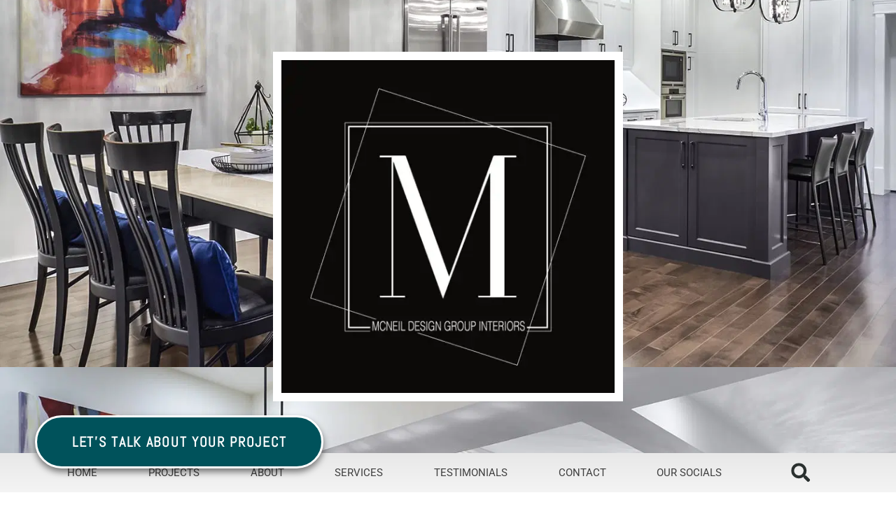

--- FILE ---
content_type: text/html; charset=UTF-8
request_url: https://www.mcneildesigngroup.com/project-tag/black-towels/
body_size: 23781
content:
<!DOCTYPE html>
<html lang="en-US">
<head>
	<meta charset="UTF-8">
		<title>black towels &#8211; McNEIL DESIGN GROUP INTERIORS</title>
<meta name='robots' content='max-image-preview:large' />
<!-- Jetpack Site Verification Tags -->
<meta name="google-site-verification" content="qIgbIby5X1x2aKd2uVb7Bp5JFAR3zxvK-Dhl8NIgMes" />
<meta name="p:domain_verify" content="143974656745933646" />
<meta name="facebook-domain-verification" content="10203255720748755" />
<link rel='dns-prefetch' href='//www.mcneildesigngroup.com' />
<link rel='dns-prefetch' href='//stats.wp.com' />
<link rel='dns-prefetch' href='//widgets.wp.com' />
<link rel='dns-prefetch' href='//s0.wp.com' />
<link rel='dns-prefetch' href='//0.gravatar.com' />
<link rel='dns-prefetch' href='//1.gravatar.com' />
<link rel='dns-prefetch' href='//2.gravatar.com' />
<link rel='dns-prefetch' href='//ed4d47ruqgz.exactdn.com' />
<link rel='preconnect' href='//i0.wp.com' />
<link rel='preconnect' href='//c0.wp.com' />
<link rel='preconnect' href='//ed4d47ruqgz.exactdn.com' />
<link rel="alternate" type="application/rss+xml" title="McNEIL DESIGN GROUP INTERIORS &raquo; Feed" href="https://www.mcneildesigngroup.com/feed/" />
<link rel="alternate" type="application/rss+xml" title="McNEIL DESIGN GROUP INTERIORS &raquo; Comments Feed" href="https://www.mcneildesigngroup.com/comments/feed/" />
<link rel="alternate" type="application/rss+xml" title="McNEIL DESIGN GROUP INTERIORS &raquo; black towels Project Tag Feed" href="https://www.mcneildesigngroup.com/project-tag/black-towels/feed/" />
		<!-- This site uses the Google Analytics by MonsterInsights plugin v9.11.0 - Using Analytics tracking - https://www.monsterinsights.com/ -->
							<script src="//www.googletagmanager.com/gtag/js?id=G-NYT0GQP95R"  data-cfasync="false" data-wpfc-render="false" async></script>
			<script data-cfasync="false" data-wpfc-render="false">
				var mi_version = '9.11.0';
				var mi_track_user = true;
				var mi_no_track_reason = '';
								var MonsterInsightsDefaultLocations = {"page_location":"https:\/\/www.mcneildesigngroup.com\/project-tag\/black-towels\/"};
								if ( typeof MonsterInsightsPrivacyGuardFilter === 'function' ) {
					var MonsterInsightsLocations = (typeof MonsterInsightsExcludeQuery === 'object') ? MonsterInsightsPrivacyGuardFilter( MonsterInsightsExcludeQuery ) : MonsterInsightsPrivacyGuardFilter( MonsterInsightsDefaultLocations );
				} else {
					var MonsterInsightsLocations = (typeof MonsterInsightsExcludeQuery === 'object') ? MonsterInsightsExcludeQuery : MonsterInsightsDefaultLocations;
				}

								var disableStrs = [
										'ga-disable-G-NYT0GQP95R',
									];

				/* Function to detect opted out users */
				function __gtagTrackerIsOptedOut() {
					for (var index = 0; index < disableStrs.length; index++) {
						if (document.cookie.indexOf(disableStrs[index] + '=true') > -1) {
							return true;
						}
					}

					return false;
				}

				/* Disable tracking if the opt-out cookie exists. */
				if (__gtagTrackerIsOptedOut()) {
					for (var index = 0; index < disableStrs.length; index++) {
						window[disableStrs[index]] = true;
					}
				}

				/* Opt-out function */
				function __gtagTrackerOptout() {
					for (var index = 0; index < disableStrs.length; index++) {
						document.cookie = disableStrs[index] + '=true; expires=Thu, 31 Dec 2099 23:59:59 UTC; path=/';
						window[disableStrs[index]] = true;
					}
				}

				if ('undefined' === typeof gaOptout) {
					function gaOptout() {
						__gtagTrackerOptout();
					}
				}
								window.dataLayer = window.dataLayer || [];

				window.MonsterInsightsDualTracker = {
					helpers: {},
					trackers: {},
				};
				if (mi_track_user) {
					function __gtagDataLayer() {
						dataLayer.push(arguments);
					}

					function __gtagTracker(type, name, parameters) {
						if (!parameters) {
							parameters = {};
						}

						if (parameters.send_to) {
							__gtagDataLayer.apply(null, arguments);
							return;
						}

						if (type === 'event') {
														parameters.send_to = monsterinsights_frontend.v4_id;
							var hookName = name;
							if (typeof parameters['event_category'] !== 'undefined') {
								hookName = parameters['event_category'] + ':' + name;
							}

							if (typeof MonsterInsightsDualTracker.trackers[hookName] !== 'undefined') {
								MonsterInsightsDualTracker.trackers[hookName](parameters);
							} else {
								__gtagDataLayer('event', name, parameters);
							}
							
						} else {
							__gtagDataLayer.apply(null, arguments);
						}
					}

					__gtagTracker('js', new Date());
					__gtagTracker('set', {
						'developer_id.dZGIzZG': true,
											});
					if ( MonsterInsightsLocations.page_location ) {
						__gtagTracker('set', MonsterInsightsLocations);
					}
										__gtagTracker('config', 'G-NYT0GQP95R', {"forceSSL":"true","link_attribution":"true"} );
										window.gtag = __gtagTracker;										(function () {
						/* https://developers.google.com/analytics/devguides/collection/analyticsjs/ */
						/* ga and __gaTracker compatibility shim. */
						var noopfn = function () {
							return null;
						};
						var newtracker = function () {
							return new Tracker();
						};
						var Tracker = function () {
							return null;
						};
						var p = Tracker.prototype;
						p.get = noopfn;
						p.set = noopfn;
						p.send = function () {
							var args = Array.prototype.slice.call(arguments);
							args.unshift('send');
							__gaTracker.apply(null, args);
						};
						var __gaTracker = function () {
							var len = arguments.length;
							if (len === 0) {
								return;
							}
							var f = arguments[len - 1];
							if (typeof f !== 'object' || f === null || typeof f.hitCallback !== 'function') {
								if ('send' === arguments[0]) {
									var hitConverted, hitObject = false, action;
									if ('event' === arguments[1]) {
										if ('undefined' !== typeof arguments[3]) {
											hitObject = {
												'eventAction': arguments[3],
												'eventCategory': arguments[2],
												'eventLabel': arguments[4],
												'value': arguments[5] ? arguments[5] : 1,
											}
										}
									}
									if ('pageview' === arguments[1]) {
										if ('undefined' !== typeof arguments[2]) {
											hitObject = {
												'eventAction': 'page_view',
												'page_path': arguments[2],
											}
										}
									}
									if (typeof arguments[2] === 'object') {
										hitObject = arguments[2];
									}
									if (typeof arguments[5] === 'object') {
										Object.assign(hitObject, arguments[5]);
									}
									if ('undefined' !== typeof arguments[1].hitType) {
										hitObject = arguments[1];
										if ('pageview' === hitObject.hitType) {
											hitObject.eventAction = 'page_view';
										}
									}
									if (hitObject) {
										action = 'timing' === arguments[1].hitType ? 'timing_complete' : hitObject.eventAction;
										hitConverted = mapArgs(hitObject);
										__gtagTracker('event', action, hitConverted);
									}
								}
								return;
							}

							function mapArgs(args) {
								var arg, hit = {};
								var gaMap = {
									'eventCategory': 'event_category',
									'eventAction': 'event_action',
									'eventLabel': 'event_label',
									'eventValue': 'event_value',
									'nonInteraction': 'non_interaction',
									'timingCategory': 'event_category',
									'timingVar': 'name',
									'timingValue': 'value',
									'timingLabel': 'event_label',
									'page': 'page_path',
									'location': 'page_location',
									'title': 'page_title',
									'referrer' : 'page_referrer',
								};
								for (arg in args) {
																		if (!(!args.hasOwnProperty(arg) || !gaMap.hasOwnProperty(arg))) {
										hit[gaMap[arg]] = args[arg];
									} else {
										hit[arg] = args[arg];
									}
								}
								return hit;
							}

							try {
								f.hitCallback();
							} catch (ex) {
							}
						};
						__gaTracker.create = newtracker;
						__gaTracker.getByName = newtracker;
						__gaTracker.getAll = function () {
							return [];
						};
						__gaTracker.remove = noopfn;
						__gaTracker.loaded = true;
						window['__gaTracker'] = __gaTracker;
					})();
									} else {
										console.log("");
					(function () {
						function __gtagTracker() {
							return null;
						}

						window['__gtagTracker'] = __gtagTracker;
						window['gtag'] = __gtagTracker;
					})();
									}
			</script>
							<!-- / Google Analytics by MonsterInsights -->
		<link rel='stylesheet' id='all-css-dafe53b0ddb2257aa2cde66e0e6f90dc' href='https://ed4d47ruqgz.exactdn.com/wp-content/boost-cache/static/e6b95dd189.min.css' type='text/css' media='all' />
<style id='wp-img-auto-sizes-contain-inline-css'>
img:is([sizes=auto i],[sizes^="auto," i]){contain-intrinsic-size:3000px 1500px}
/*# sourceURL=wp-img-auto-sizes-contain-inline-css */
</style>
<style id='wp-emoji-styles-inline-css'>

	img.wp-smiley, img.emoji {
		display: inline !important;
		border: none !important;
		box-shadow: none !important;
		height: 1em !important;
		width: 1em !important;
		margin: 0 0.07em !important;
		vertical-align: -0.1em !important;
		background: none !important;
		padding: 0 !important;
	}
/*# sourceURL=wp-emoji-styles-inline-css */
</style>
<style id='jetpack-sharing-buttons-style-inline-css'>
.jetpack-sharing-buttons__services-list{display:flex;flex-direction:row;flex-wrap:wrap;gap:0;list-style-type:none;margin:5px;padding:0}.jetpack-sharing-buttons__services-list.has-small-icon-size{font-size:12px}.jetpack-sharing-buttons__services-list.has-normal-icon-size{font-size:16px}.jetpack-sharing-buttons__services-list.has-large-icon-size{font-size:24px}.jetpack-sharing-buttons__services-list.has-huge-icon-size{font-size:36px}@media print{.jetpack-sharing-buttons__services-list{display:none!important}}.editor-styles-wrapper .wp-block-jetpack-sharing-buttons{gap:0;padding-inline-start:0}ul.jetpack-sharing-buttons__services-list.has-background{padding:1.25em 2.375em}
/*# sourceURL=https://ed4d47ruqgz.exactdn.com/wp-content/plugins/jetpack/_inc/blocks/sharing-buttons/view.css */
</style>
<style id='global-styles-inline-css'>
:root{--wp--preset--aspect-ratio--square: 1;--wp--preset--aspect-ratio--4-3: 4/3;--wp--preset--aspect-ratio--3-4: 3/4;--wp--preset--aspect-ratio--3-2: 3/2;--wp--preset--aspect-ratio--2-3: 2/3;--wp--preset--aspect-ratio--16-9: 16/9;--wp--preset--aspect-ratio--9-16: 9/16;--wp--preset--color--black: #000000;--wp--preset--color--cyan-bluish-gray: #abb8c3;--wp--preset--color--white: #ffffff;--wp--preset--color--pale-pink: #f78da7;--wp--preset--color--vivid-red: #cf2e2e;--wp--preset--color--luminous-vivid-orange: #ff6900;--wp--preset--color--luminous-vivid-amber: #fcb900;--wp--preset--color--light-green-cyan: #7bdcb5;--wp--preset--color--vivid-green-cyan: #00d084;--wp--preset--color--pale-cyan-blue: #8ed1fc;--wp--preset--color--vivid-cyan-blue: #0693e3;--wp--preset--color--vivid-purple: #9b51e0;--wp--preset--gradient--vivid-cyan-blue-to-vivid-purple: linear-gradient(135deg,rgb(6,147,227) 0%,rgb(155,81,224) 100%);--wp--preset--gradient--light-green-cyan-to-vivid-green-cyan: linear-gradient(135deg,rgb(122,220,180) 0%,rgb(0,208,130) 100%);--wp--preset--gradient--luminous-vivid-amber-to-luminous-vivid-orange: linear-gradient(135deg,rgb(252,185,0) 0%,rgb(255,105,0) 100%);--wp--preset--gradient--luminous-vivid-orange-to-vivid-red: linear-gradient(135deg,rgb(255,105,0) 0%,rgb(207,46,46) 100%);--wp--preset--gradient--very-light-gray-to-cyan-bluish-gray: linear-gradient(135deg,rgb(238,238,238) 0%,rgb(169,184,195) 100%);--wp--preset--gradient--cool-to-warm-spectrum: linear-gradient(135deg,rgb(74,234,220) 0%,rgb(151,120,209) 20%,rgb(207,42,186) 40%,rgb(238,44,130) 60%,rgb(251,105,98) 80%,rgb(254,248,76) 100%);--wp--preset--gradient--blush-light-purple: linear-gradient(135deg,rgb(255,206,236) 0%,rgb(152,150,240) 100%);--wp--preset--gradient--blush-bordeaux: linear-gradient(135deg,rgb(254,205,165) 0%,rgb(254,45,45) 50%,rgb(107,0,62) 100%);--wp--preset--gradient--luminous-dusk: linear-gradient(135deg,rgb(255,203,112) 0%,rgb(199,81,192) 50%,rgb(65,88,208) 100%);--wp--preset--gradient--pale-ocean: linear-gradient(135deg,rgb(255,245,203) 0%,rgb(182,227,212) 50%,rgb(51,167,181) 100%);--wp--preset--gradient--electric-grass: linear-gradient(135deg,rgb(202,248,128) 0%,rgb(113,206,126) 100%);--wp--preset--gradient--midnight: linear-gradient(135deg,rgb(2,3,129) 0%,rgb(40,116,252) 100%);--wp--preset--font-size--small: 13px;--wp--preset--font-size--medium: 20px;--wp--preset--font-size--large: 36px;--wp--preset--font-size--x-large: 42px;--wp--preset--spacing--20: 0.44rem;--wp--preset--spacing--30: 0.67rem;--wp--preset--spacing--40: 1rem;--wp--preset--spacing--50: 1.5rem;--wp--preset--spacing--60: 2.25rem;--wp--preset--spacing--70: 3.38rem;--wp--preset--spacing--80: 5.06rem;--wp--preset--shadow--natural: 6px 6px 9px rgba(0, 0, 0, 0.2);--wp--preset--shadow--deep: 12px 12px 50px rgba(0, 0, 0, 0.4);--wp--preset--shadow--sharp: 6px 6px 0px rgba(0, 0, 0, 0.2);--wp--preset--shadow--outlined: 6px 6px 0px -3px rgb(255, 255, 255), 6px 6px rgb(0, 0, 0);--wp--preset--shadow--crisp: 6px 6px 0px rgb(0, 0, 0);}:root { --wp--style--global--content-size: 800px;--wp--style--global--wide-size: 1200px; }:where(body) { margin: 0; }.wp-site-blocks > .alignleft { float: left; margin-right: 2em; }.wp-site-blocks > .alignright { float: right; margin-left: 2em; }.wp-site-blocks > .aligncenter { justify-content: center; margin-left: auto; margin-right: auto; }:where(.wp-site-blocks) > * { margin-block-start: 24px; margin-block-end: 0; }:where(.wp-site-blocks) > :first-child { margin-block-start: 0; }:where(.wp-site-blocks) > :last-child { margin-block-end: 0; }:root { --wp--style--block-gap: 24px; }:root :where(.is-layout-flow) > :first-child{margin-block-start: 0;}:root :where(.is-layout-flow) > :last-child{margin-block-end: 0;}:root :where(.is-layout-flow) > *{margin-block-start: 24px;margin-block-end: 0;}:root :where(.is-layout-constrained) > :first-child{margin-block-start: 0;}:root :where(.is-layout-constrained) > :last-child{margin-block-end: 0;}:root :where(.is-layout-constrained) > *{margin-block-start: 24px;margin-block-end: 0;}:root :where(.is-layout-flex){gap: 24px;}:root :where(.is-layout-grid){gap: 24px;}.is-layout-flow > .alignleft{float: left;margin-inline-start: 0;margin-inline-end: 2em;}.is-layout-flow > .alignright{float: right;margin-inline-start: 2em;margin-inline-end: 0;}.is-layout-flow > .aligncenter{margin-left: auto !important;margin-right: auto !important;}.is-layout-constrained > .alignleft{float: left;margin-inline-start: 0;margin-inline-end: 2em;}.is-layout-constrained > .alignright{float: right;margin-inline-start: 2em;margin-inline-end: 0;}.is-layout-constrained > .aligncenter{margin-left: auto !important;margin-right: auto !important;}.is-layout-constrained > :where(:not(.alignleft):not(.alignright):not(.alignfull)){max-width: var(--wp--style--global--content-size);margin-left: auto !important;margin-right: auto !important;}.is-layout-constrained > .alignwide{max-width: var(--wp--style--global--wide-size);}body .is-layout-flex{display: flex;}.is-layout-flex{flex-wrap: wrap;align-items: center;}.is-layout-flex > :is(*, div){margin: 0;}body .is-layout-grid{display: grid;}.is-layout-grid > :is(*, div){margin: 0;}body{padding-top: 0px;padding-right: 0px;padding-bottom: 0px;padding-left: 0px;}a:where(:not(.wp-element-button)){text-decoration: underline;}:root :where(.wp-element-button, .wp-block-button__link){background-color: #32373c;border-width: 0;color: #fff;font-family: inherit;font-size: inherit;font-style: inherit;font-weight: inherit;letter-spacing: inherit;line-height: inherit;padding-top: calc(0.667em + 2px);padding-right: calc(1.333em + 2px);padding-bottom: calc(0.667em + 2px);padding-left: calc(1.333em + 2px);text-decoration: none;text-transform: inherit;}.has-black-color{color: var(--wp--preset--color--black) !important;}.has-cyan-bluish-gray-color{color: var(--wp--preset--color--cyan-bluish-gray) !important;}.has-white-color{color: var(--wp--preset--color--white) !important;}.has-pale-pink-color{color: var(--wp--preset--color--pale-pink) !important;}.has-vivid-red-color{color: var(--wp--preset--color--vivid-red) !important;}.has-luminous-vivid-orange-color{color: var(--wp--preset--color--luminous-vivid-orange) !important;}.has-luminous-vivid-amber-color{color: var(--wp--preset--color--luminous-vivid-amber) !important;}.has-light-green-cyan-color{color: var(--wp--preset--color--light-green-cyan) !important;}.has-vivid-green-cyan-color{color: var(--wp--preset--color--vivid-green-cyan) !important;}.has-pale-cyan-blue-color{color: var(--wp--preset--color--pale-cyan-blue) !important;}.has-vivid-cyan-blue-color{color: var(--wp--preset--color--vivid-cyan-blue) !important;}.has-vivid-purple-color{color: var(--wp--preset--color--vivid-purple) !important;}.has-black-background-color{background-color: var(--wp--preset--color--black) !important;}.has-cyan-bluish-gray-background-color{background-color: var(--wp--preset--color--cyan-bluish-gray) !important;}.has-white-background-color{background-color: var(--wp--preset--color--white) !important;}.has-pale-pink-background-color{background-color: var(--wp--preset--color--pale-pink) !important;}.has-vivid-red-background-color{background-color: var(--wp--preset--color--vivid-red) !important;}.has-luminous-vivid-orange-background-color{background-color: var(--wp--preset--color--luminous-vivid-orange) !important;}.has-luminous-vivid-amber-background-color{background-color: var(--wp--preset--color--luminous-vivid-amber) !important;}.has-light-green-cyan-background-color{background-color: var(--wp--preset--color--light-green-cyan) !important;}.has-vivid-green-cyan-background-color{background-color: var(--wp--preset--color--vivid-green-cyan) !important;}.has-pale-cyan-blue-background-color{background-color: var(--wp--preset--color--pale-cyan-blue) !important;}.has-vivid-cyan-blue-background-color{background-color: var(--wp--preset--color--vivid-cyan-blue) !important;}.has-vivid-purple-background-color{background-color: var(--wp--preset--color--vivid-purple) !important;}.has-black-border-color{border-color: var(--wp--preset--color--black) !important;}.has-cyan-bluish-gray-border-color{border-color: var(--wp--preset--color--cyan-bluish-gray) !important;}.has-white-border-color{border-color: var(--wp--preset--color--white) !important;}.has-pale-pink-border-color{border-color: var(--wp--preset--color--pale-pink) !important;}.has-vivid-red-border-color{border-color: var(--wp--preset--color--vivid-red) !important;}.has-luminous-vivid-orange-border-color{border-color: var(--wp--preset--color--luminous-vivid-orange) !important;}.has-luminous-vivid-amber-border-color{border-color: var(--wp--preset--color--luminous-vivid-amber) !important;}.has-light-green-cyan-border-color{border-color: var(--wp--preset--color--light-green-cyan) !important;}.has-vivid-green-cyan-border-color{border-color: var(--wp--preset--color--vivid-green-cyan) !important;}.has-pale-cyan-blue-border-color{border-color: var(--wp--preset--color--pale-cyan-blue) !important;}.has-vivid-cyan-blue-border-color{border-color: var(--wp--preset--color--vivid-cyan-blue) !important;}.has-vivid-purple-border-color{border-color: var(--wp--preset--color--vivid-purple) !important;}.has-vivid-cyan-blue-to-vivid-purple-gradient-background{background: var(--wp--preset--gradient--vivid-cyan-blue-to-vivid-purple) !important;}.has-light-green-cyan-to-vivid-green-cyan-gradient-background{background: var(--wp--preset--gradient--light-green-cyan-to-vivid-green-cyan) !important;}.has-luminous-vivid-amber-to-luminous-vivid-orange-gradient-background{background: var(--wp--preset--gradient--luminous-vivid-amber-to-luminous-vivid-orange) !important;}.has-luminous-vivid-orange-to-vivid-red-gradient-background{background: var(--wp--preset--gradient--luminous-vivid-orange-to-vivid-red) !important;}.has-very-light-gray-to-cyan-bluish-gray-gradient-background{background: var(--wp--preset--gradient--very-light-gray-to-cyan-bluish-gray) !important;}.has-cool-to-warm-spectrum-gradient-background{background: var(--wp--preset--gradient--cool-to-warm-spectrum) !important;}.has-blush-light-purple-gradient-background{background: var(--wp--preset--gradient--blush-light-purple) !important;}.has-blush-bordeaux-gradient-background{background: var(--wp--preset--gradient--blush-bordeaux) !important;}.has-luminous-dusk-gradient-background{background: var(--wp--preset--gradient--luminous-dusk) !important;}.has-pale-ocean-gradient-background{background: var(--wp--preset--gradient--pale-ocean) !important;}.has-electric-grass-gradient-background{background: var(--wp--preset--gradient--electric-grass) !important;}.has-midnight-gradient-background{background: var(--wp--preset--gradient--midnight) !important;}.has-small-font-size{font-size: var(--wp--preset--font-size--small) !important;}.has-medium-font-size{font-size: var(--wp--preset--font-size--medium) !important;}.has-large-font-size{font-size: var(--wp--preset--font-size--large) !important;}.has-x-large-font-size{font-size: var(--wp--preset--font-size--x-large) !important;}
:root :where(.wp-block-pullquote){font-size: 1.5em;line-height: 1.6;}
/*# sourceURL=global-styles-inline-css */
</style>
<link rel='stylesheet' id='hello-elementor-css' href='https://ed4d47ruqgz.exactdn.com/wp-content/themes/hello-elementor/assets/css/reset.css?m=1761599646&#038;ver=3.4.5' media='all' />
<link rel='stylesheet' id='hello-elementor-theme-style-css' href='https://ed4d47ruqgz.exactdn.com/wp-content/themes/hello-elementor/assets/css/theme.css?m=1761599646&#038;ver=3.4.5' media='all' />
<link rel='stylesheet' id='hello-elementor-header-footer-css' href='https://ed4d47ruqgz.exactdn.com/wp-content/themes/hello-elementor/assets/css/header-footer.css?m=1761599646&#038;ver=3.4.5' media='all' />
<link rel='stylesheet' id='jetpack_likes-css' href='https://ed4d47ruqgz.exactdn.com/wp-content/plugins/jetpack/modules/likes/style.css?m=1764883321&#038;ver=15.3.1' media='all' />
<link rel='stylesheet' id='elementor-frontend-css' href='https://ed4d47ruqgz.exactdn.com/wp-content/plugins/elementor/assets/css/frontend.min.css?m=1766438078&#038;ver=3.34.0' media='all' />
<style id='elementor-frontend-inline-css'>
.elementor-kit-6190{--e-global-color-primary:#6EC1E4;--e-global-color-secondary:#54595F;--e-global-color-text:#7A7A7A;--e-global-color-accent:#61CE70;--e-global-color-590a3197:#FFFFFF;--e-global-color-408aada8:RGBA(0, 82, 91, 0.87);--e-global-color-2090436d:#16476B;--e-global-color-54c9fe8e:#000000;--e-global-color-7f624128:#000;--e-global-typography-primary-font-family:"Roboto";--e-global-typography-primary-font-weight:600;--e-global-typography-secondary-font-family:"Roboto Slab";--e-global-typography-secondary-font-weight:400;--e-global-typography-text-font-family:"Roboto";--e-global-typography-text-font-weight:400;--e-global-typography-text-text-transform:none;--e-global-typography-accent-font-family:"Roboto";--e-global-typography-accent-font-weight:500;}.elementor-kit-6190 e-page-transition{background-color:#FFBC7D;}.elementor-kit-6190 a{color:#00525B;}.elementor-section.elementor-section-boxed > .elementor-container{max-width:1140px;}.e-con{--container-max-width:1140px;}.elementor-widget:not(:last-child){--kit-widget-spacing:20px;}.elementor-element{--widgets-spacing:20px 20px;--widgets-spacing-row:20px;--widgets-spacing-column:20px;}{}h1.entry-title{display:var(--page-title-display);}.site-header .site-branding{flex-direction:column;align-items:stretch;}.site-header{padding-inline-end:0px;padding-inline-start:0px;}.site-footer .site-branding{flex-direction:column;align-items:stretch;}@media(max-width:1024px){.elementor-section.elementor-section-boxed > .elementor-container{max-width:1024px;}.e-con{--container-max-width:1024px;}}@media(max-width:767px){.elementor-section.elementor-section-boxed > .elementor-container{max-width:767px;}.e-con{--container-max-width:767px;}}
.elementor-6324 .elementor-element.elementor-element-31fe587e > .elementor-container > .elementor-column > .elementor-widget-wrap{align-content:flex-start;align-items:flex-start;}.elementor-6324 .elementor-element.elementor-element-31fe587e:not(.elementor-motion-effects-element-type-background), .elementor-6324 .elementor-element.elementor-element-31fe587e > .elementor-motion-effects-container > .elementor-motion-effects-layer{background-color:#0c0c0c;background-image:url("https://ed4d47ruqgz.exactdn.com/wp-content/uploads/20-1.jpg");background-position:0px -278px;background-size:cover;}.elementor-6324 .elementor-element.elementor-element-31fe587e > .elementor-container{max-width:1600px;}.elementor-6324 .elementor-element.elementor-element-31fe587e{transition:background 0.3s, border 0.3s, border-radius 0.3s, box-shadow 0.3s;margin-top:0px;margin-bottom:0px;}.elementor-6324 .elementor-element.elementor-element-31fe587e > .elementor-background-overlay{transition:background 0.3s, border-radius 0.3s, opacity 0.3s;}.elementor-6324 .elementor-element.elementor-global-8336{margin:64px 64px calc(var(--kit-widget-spacing, 0px) + 64px) 64px;}.elementor-6324 .elementor-element.elementor-global-8336 img{width:500px;max-width:500px;height:500px;border-style:solid;border-width:12px 12px 12px 12px;border-color:#FFFFFF;}.elementor-6324 .elementor-element.elementor-element-1f9f1465:not(.elementor-motion-effects-element-type-background), .elementor-6324 .elementor-element.elementor-element-1f9f1465 > .elementor-motion-effects-container > .elementor-motion-effects-layer{background-color:transparent;background-image:linear-gradient(180deg, #e8e8e8 0%, #f4f4f4 100%);}.elementor-6324 .elementor-element.elementor-element-1f9f1465 > .elementor-container{max-width:1600px;}.elementor-6324 .elementor-element.elementor-element-1f9f1465{transition:background 0.3s, border 0.3s, border-radius 0.3s, box-shadow 0.3s;padding:0px 60px 0px 60px;}.elementor-6324 .elementor-element.elementor-element-1f9f1465 > .elementor-background-overlay{transition:background 0.3s, border-radius 0.3s, opacity 0.3s;}.elementor-6324 .elementor-element.elementor-element-6d159ea8 .elementor-menu-toggle{margin-right:auto;background-color:rgba(0,0,0,0);border-width:0px;border-radius:0px;}.elementor-6324 .elementor-element.elementor-element-6d159ea8 .elementor-nav-menu .elementor-item{font-size:15px;text-transform:uppercase;}.elementor-6324 .elementor-element.elementor-element-6d159ea8 .elementor-nav-menu--main .elementor-item{color:#3f3f3f;fill:#3f3f3f;padding-left:0px;padding-right:0px;padding-top:18px;padding-bottom:18px;}.elementor-6324 .elementor-element.elementor-element-6d159ea8 .elementor-nav-menu--main .elementor-item:hover,
					.elementor-6324 .elementor-element.elementor-element-6d159ea8 .elementor-nav-menu--main .elementor-item.elementor-item-active,
					.elementor-6324 .elementor-element.elementor-element-6d159ea8 .elementor-nav-menu--main .elementor-item.highlighted,
					.elementor-6324 .elementor-element.elementor-element-6d159ea8 .elementor-nav-menu--main .elementor-item:focus{color:#fff;}.elementor-6324 .elementor-element.elementor-element-6d159ea8 .elementor-nav-menu--main:not(.e--pointer-framed) .elementor-item:before,
					.elementor-6324 .elementor-element.elementor-element-6d159ea8 .elementor-nav-menu--main:not(.e--pointer-framed) .elementor-item:after{background-color:rgba(0,82,91,0.87);}.elementor-6324 .elementor-element.elementor-element-6d159ea8 .e--pointer-framed .elementor-item:before,
					.elementor-6324 .elementor-element.elementor-element-6d159ea8 .e--pointer-framed .elementor-item:after{border-color:rgba(0,82,91,0.87);}.elementor-6324 .elementor-element.elementor-element-6d159ea8 .elementor-nav-menu--main .elementor-item.elementor-item-active{color:#ffffff;}.elementor-6324 .elementor-element.elementor-element-6d159ea8 .elementor-nav-menu--main:not(.e--pointer-framed) .elementor-item.elementor-item-active:before,
					.elementor-6324 .elementor-element.elementor-element-6d159ea8 .elementor-nav-menu--main:not(.e--pointer-framed) .elementor-item.elementor-item-active:after{background-color:#16476b;}.elementor-6324 .elementor-element.elementor-element-6d159ea8 .e--pointer-framed .elementor-item.elementor-item-active:before,
					.elementor-6324 .elementor-element.elementor-element-6d159ea8 .e--pointer-framed .elementor-item.elementor-item-active:after{border-color:#16476b;}.elementor-6324 .elementor-element.elementor-element-6d159ea8{--e-nav-menu-horizontal-menu-item-margin:calc( 0px / 2 );--nav-menu-icon-size:30px;}.elementor-6324 .elementor-element.elementor-element-6d159ea8 .elementor-nav-menu--main:not(.elementor-nav-menu--layout-horizontal) .elementor-nav-menu > li:not(:last-child){margin-bottom:0px;}.elementor-6324 .elementor-element.elementor-element-6d159ea8 .elementor-item:before{border-radius:0px;}.elementor-6324 .elementor-element.elementor-element-6d159ea8 .e--animation-shutter-in-horizontal .elementor-item:before{border-radius:0px 0px 0 0;}.elementor-6324 .elementor-element.elementor-element-6d159ea8 .e--animation-shutter-in-horizontal .elementor-item:after{border-radius:0 0 0px 0px;}.elementor-6324 .elementor-element.elementor-element-6d159ea8 .e--animation-shutter-in-vertical .elementor-item:before{border-radius:0 0px 0px 0;}.elementor-6324 .elementor-element.elementor-element-6d159ea8 .e--animation-shutter-in-vertical .elementor-item:after{border-radius:0px 0 0 0px;}.elementor-6324 .elementor-element.elementor-element-6d159ea8 .elementor-nav-menu--dropdown a, .elementor-6324 .elementor-element.elementor-element-6d159ea8 .elementor-menu-toggle{color:#000000;fill:#000000;}.elementor-6324 .elementor-element.elementor-element-6d159ea8 .elementor-nav-menu--dropdown{background-color:#f2f2f2;}.elementor-6324 .elementor-element.elementor-element-6d159ea8 .elementor-nav-menu--dropdown a:hover,
					.elementor-6324 .elementor-element.elementor-element-6d159ea8 .elementor-nav-menu--dropdown a:focus,
					.elementor-6324 .elementor-element.elementor-element-6d159ea8 .elementor-nav-menu--dropdown a.elementor-item-active,
					.elementor-6324 .elementor-element.elementor-element-6d159ea8 .elementor-nav-menu--dropdown a.highlighted,
					.elementor-6324 .elementor-element.elementor-element-6d159ea8 .elementor-menu-toggle:hover,
					.elementor-6324 .elementor-element.elementor-element-6d159ea8 .elementor-menu-toggle:focus{color:#16476b;}.elementor-6324 .elementor-element.elementor-element-6d159ea8 .elementor-nav-menu--dropdown a:hover,
					.elementor-6324 .elementor-element.elementor-element-6d159ea8 .elementor-nav-menu--dropdown a:focus,
					.elementor-6324 .elementor-element.elementor-element-6d159ea8 .elementor-nav-menu--dropdown a.elementor-item-active,
					.elementor-6324 .elementor-element.elementor-element-6d159ea8 .elementor-nav-menu--dropdown a.highlighted{background-color:#ededed;}.elementor-6324 .elementor-element.elementor-element-6d159ea8 .elementor-nav-menu--dropdown .elementor-item, .elementor-6324 .elementor-element.elementor-element-6d159ea8 .elementor-nav-menu--dropdown  .elementor-sub-item{font-size:15px;}.elementor-6324 .elementor-element.elementor-element-6d159ea8 div.elementor-menu-toggle{color:#16476b;}.elementor-6324 .elementor-element.elementor-element-6d159ea8 div.elementor-menu-toggle svg{fill:#16476b;}.elementor-6324 .elementor-element.elementor-element-6d159ea8 div.elementor-menu-toggle:hover, .elementor-6324 .elementor-element.elementor-element-6d159ea8 div.elementor-menu-toggle:focus{color:#0f2a5e;}.elementor-6324 .elementor-element.elementor-element-6d159ea8 div.elementor-menu-toggle:hover svg, .elementor-6324 .elementor-element.elementor-element-6d159ea8 div.elementor-menu-toggle:focus svg{fill:#0f2a5e;}.elementor-6324 .elementor-element.elementor-element-1894830c .elementor-search-form{text-align:center;}.elementor-6324 .elementor-element.elementor-element-1894830c .elementor-search-form__toggle{--e-search-form-toggle-size:55px;--e-search-form-toggle-color:#2a302f;--e-search-form-toggle-background-color:rgba(0,0,0,0);--e-search-form-toggle-icon-size:calc(50em / 100);}.elementor-6324 .elementor-element.elementor-element-1894830c.elementor-search-form--skin-full_screen .elementor-search-form__container{background-color:rgba(0,0,0,0.87);}.elementor-6324 .elementor-element.elementor-element-1894830c input[type="search"].elementor-search-form__input{font-size:35px;}.elementor-6324 .elementor-element.elementor-element-1894830c:not(.elementor-search-form--skin-full_screen) .elementor-search-form__container{border-radius:3px;}.elementor-6324 .elementor-element.elementor-element-1894830c.elementor-search-form--skin-full_screen input[type="search"].elementor-search-form__input{border-radius:3px;}.elementor-6324 .elementor-element.elementor-element-2a542798:not(.elementor-motion-effects-element-type-background), .elementor-6324 .elementor-element.elementor-element-2a542798 > .elementor-motion-effects-container > .elementor-motion-effects-layer{background-color:#ffffff;}.elementor-6324 .elementor-element.elementor-element-2a542798{transition:background 0.3s, border 0.3s, border-radius 0.3s, box-shadow 0.3s;padding:50px 0px 50px 0px;}.elementor-6324 .elementor-element.elementor-element-2a542798 > .elementor-background-overlay{transition:background 0.3s, border-radius 0.3s, opacity 0.3s;}.elementor-6324 .elementor-element.elementor-element-466c4281{text-align:start;}.elementor-6324 .elementor-element.elementor-element-466c4281 .elementor-heading-title{font-family:"Barlow Semi Condensed", Sans-serif;font-size:45px;font-weight:400;text-transform:uppercase;letter-spacing:1px;color:rgba(0, 82, 91, 0.87);}.elementor-6324 .elementor-element.elementor-element-32d4724f{--grid-row-gap:15px;padding:35px 0px 0px 0px;--grid-column-gap:30px;}.elementor-6324 .elementor-element.elementor-element-32d4724f .elementor-posts-container .elementor-post__thumbnail{padding-bottom:calc( 0.37 * 100% );}.elementor-6324 .elementor-element.elementor-element-32d4724f:after{content:"0.37";}.elementor-6324 .elementor-element.elementor-element-32d4724f .elementor-post__thumbnail__link{width:100%;}.elementor-6324 .elementor-element.elementor-element-32d4724f .elementor-post__meta-data span + span:before{content:"•";}.elementor-6324 .elementor-element.elementor-element-32d4724f .elementor-post__card{background-color:#ffffff;border-color:rgba(0,82,91,0.87);border-width:3px;border-radius:52px;padding-top:20px;padding-bottom:20px;}.elementor-6324 .elementor-element.elementor-element-32d4724f .elementor-post__text{padding:0 30px;margin-top:13px;}.elementor-6324 .elementor-element.elementor-element-32d4724f .elementor-post__meta-data{padding:10px 30px;}.elementor-6324 .elementor-element.elementor-element-32d4724f .elementor-post__avatar{padding-right:30px;padding-left:30px;}.elementor-6324 .elementor-element.elementor-element-32d4724f .elementor-post__thumbnail img{filter:brightness( 98% ) contrast( 100% ) saturate( 100% ) blur( 0px ) hue-rotate( 0deg );}.elementor-6324 .elementor-element.elementor-element-32d4724f .elementor-post__badge{right:0;}.elementor-6324 .elementor-element.elementor-element-32d4724f .elementor-post__card .elementor-post__badge{background-color:#ffffff;color:#ffffff;border-radius:0px;margin:20px;}.elementor-6324 .elementor-element.elementor-element-32d4724f .elementor-post__title, .elementor-6324 .elementor-element.elementor-element-32d4724f .elementor-post__title a{color:#0c0c0c;font-family:"Abel", Sans-serif;font-size:22px;text-transform:uppercase;}.elementor-6324 .elementor-element.elementor-element-32d4724f .elementor-post__excerpt p{color:#898989;font-family:"Nobile", Sans-serif;}.elementor-6324 .elementor-element.elementor-element-32d4724f .elementor-post__read-more{color:rgba(0,82,91,0.87);}.elementor-6324 .elementor-element.elementor-element-32d4724f a.elementor-post__read-more{font-family:"Abel", Sans-serif;font-size:16px;}.elementor-6324 .elementor-element.elementor-element-32d4724f .elementor-pagination{text-align:center;font-family:"Barlow", Sans-serif;font-size:14px;font-weight:500;text-transform:uppercase;letter-spacing:0.8px;}.elementor-6324 .elementor-element.elementor-element-32d4724f .elementor-pagination .page-numbers:not(.dots){color:#000000;}.elementor-6324 .elementor-element.elementor-element-32d4724f .elementor-pagination a.page-numbers:hover{color:rgba(0,82,91,0.79);}.elementor-6324 .elementor-element.elementor-element-32d4724f .elementor-pagination .page-numbers.current{color:rgba(0,82,91,0.87);}body:not(.rtl) .elementor-6324 .elementor-element.elementor-element-32d4724f .elementor-pagination .page-numbers:not(:first-child){margin-left:calc( 18px/2 );}body:not(.rtl) .elementor-6324 .elementor-element.elementor-element-32d4724f .elementor-pagination .page-numbers:not(:last-child){margin-right:calc( 18px/2 );}body.rtl .elementor-6324 .elementor-element.elementor-element-32d4724f .elementor-pagination .page-numbers:not(:first-child){margin-right:calc( 18px/2 );}body.rtl .elementor-6324 .elementor-element.elementor-element-32d4724f .elementor-pagination .page-numbers:not(:last-child){margin-left:calc( 18px/2 );}.elementor-6324 .elementor-element.elementor-element-32d4724f .elementor-posts-nothing-found{color:rgba(0,82,91,0.86);font-family:"Abel", Sans-serif;font-size:20px;font-weight:600;line-height:1.6em;letter-spacing:1.2px;}.elementor-6324 .elementor-element.elementor-element-34c54a89 > .elementor-container > .elementor-column > .elementor-widget-wrap{align-content:center;align-items:center;}.elementor-6324 .elementor-element.elementor-element-34c54a89:not(.elementor-motion-effects-element-type-background), .elementor-6324 .elementor-element.elementor-element-34c54a89 > .elementor-motion-effects-container > .elementor-motion-effects-layer{background-color:transparent;background-image:linear-gradient(180deg, rgba(255,255,255,0) 0%, #0C0C0C00 74%);}.elementor-6324 .elementor-element.elementor-element-34c54a89 > .elementor-container{max-width:1600px;}.elementor-6324 .elementor-element.elementor-element-34c54a89{transition:background 0.3s, border 0.3s, border-radius 0.3s, box-shadow 0.3s;padding:100px 0px 100px 0px;}.elementor-6324 .elementor-element.elementor-element-34c54a89 > .elementor-background-overlay{transition:background 0.3s, border-radius 0.3s, opacity 0.3s;}.elementor-6324 .elementor-element.elementor-element-2bbc1245 .elementor-element-populated a{color:#0c0c0c;}.elementor-6324 .elementor-element.elementor-element-39e6c2d7{--divider-border-style:solid;--divider-color:#1e1e1e;--divider-border-width:1px;}.elementor-6324 .elementor-element.elementor-element-39e6c2d7 .elementor-divider-separator{width:100%;}.elementor-6324 .elementor-element.elementor-element-39e6c2d7 .elementor-divider{padding-block-start:15px;padding-block-end:15px;}.elementor-6324 .elementor-element.elementor-element-46e6ebb4{--divider-border-style:solid;--divider-color:#1e1e1e;--divider-border-width:1px;}.elementor-6324 .elementor-element.elementor-element-46e6ebb4 .elementor-divider-separator{width:100%;}.elementor-6324 .elementor-element.elementor-element-46e6ebb4 .elementor-divider{padding-block-start:15px;padding-block-end:15px;}.elementor-6324 .elementor-element.elementor-element-127cac5c{text-align:center;}.elementor-6324 .elementor-element.elementor-element-127cac5c .elementor-heading-title{font-family:"Barlow Condensed", Sans-serif;font-size:65px;font-weight:400;color:var( --e-global-color-2090436d );}.elementor-6324 .elementor-element.elementor-element-45e8dd11 > .elementor-container > .elementor-column > .elementor-widget-wrap{align-content:center;align-items:center;}.elementor-6324 .elementor-element.elementor-element-45e8dd11{padding:25px 0px 0px 0px;}.elementor-bc-flex-widget .elementor-6324 .elementor-element.elementor-element-7b19425c.elementor-column .elementor-widget-wrap{align-items:center;}.elementor-6324 .elementor-element.elementor-element-7b19425c.elementor-column.elementor-element[data-element_type="column"] > .elementor-widget-wrap.elementor-element-populated{align-content:center;align-items:center;}.elementor-6324 .elementor-element.elementor-element-7b19425c > .elementor-element-populated{padding:0% 10% 0% 0%;}.elementor-6324 .elementor-element.elementor-element-1a39d78a .elementor-heading-title{font-family:"Abel", Sans-serif;font-size:40px;font-weight:600;text-transform:uppercase;color:var( --e-global-color-secondary );}.elementor-6324 .elementor-element.elementor-element-752ce23a .elementor-heading-title{font-family:"Abel", Sans-serif;font-size:20px;color:var( --e-global-color-secondary );}.elementor-6324 .elementor-element.elementor-element-23273b2a .elementor-field-group{padding-right:calc( 15px/2 );padding-left:calc( 15px/2 );margin-bottom:15px;}.elementor-6324 .elementor-element.elementor-element-23273b2a .elementor-form-fields-wrapper{margin-left:calc( -15px/2 );margin-right:calc( -15px/2 );margin-bottom:-15px;}.elementor-6324 .elementor-element.elementor-element-23273b2a .elementor-field-group.recaptcha_v3-bottomleft, .elementor-6324 .elementor-element.elementor-element-23273b2a .elementor-field-group.recaptcha_v3-bottomright{margin-bottom:0;}body.rtl .elementor-6324 .elementor-element.elementor-element-23273b2a .elementor-labels-inline .elementor-field-group > label{padding-left:0px;}body:not(.rtl) .elementor-6324 .elementor-element.elementor-element-23273b2a .elementor-labels-inline .elementor-field-group > label{padding-right:0px;}body .elementor-6324 .elementor-element.elementor-element-23273b2a .elementor-labels-above .elementor-field-group > label{padding-bottom:0px;}.elementor-6324 .elementor-element.elementor-element-23273b2a .elementor-field-group > label, .elementor-6324 .elementor-element.elementor-element-23273b2a .elementor-field-subgroup label{color:var( --e-global-color-secondary );}.elementor-6324 .elementor-element.elementor-element-23273b2a .elementor-mark-required .elementor-field-label:after{color:var( --e-global-color-secondary );}.elementor-6324 .elementor-element.elementor-element-23273b2a .elementor-field-group > label{font-family:"Nobile", Sans-serif;font-size:1px;}.elementor-6324 .elementor-element.elementor-element-23273b2a .elementor-field-type-html{padding-bottom:0px;color:var( --e-global-color-secondary );}.elementor-6324 .elementor-element.elementor-element-23273b2a .elementor-field-group .elementor-field{color:var( --e-global-color-secondary );}.elementor-6324 .elementor-element.elementor-element-23273b2a .elementor-field-group .elementor-field, .elementor-6324 .elementor-element.elementor-element-23273b2a .elementor-field-subgroup label{font-size:16px;text-transform:uppercase;}.elementor-6324 .elementor-element.elementor-element-23273b2a .elementor-field-group .elementor-field:not(.elementor-select-wrapper){background-color:#00000000;border-color:var( --e-global-color-secondary );border-width:0px 0px 1px 0px;}.elementor-6324 .elementor-element.elementor-element-23273b2a .elementor-field-group .elementor-select-wrapper select{background-color:#00000000;border-color:var( --e-global-color-secondary );border-width:0px 0px 1px 0px;}.elementor-6324 .elementor-element.elementor-element-23273b2a .elementor-field-group .elementor-select-wrapper::before{color:var( --e-global-color-secondary );}.elementor-6324 .elementor-element.elementor-element-23273b2a .elementor-button{font-size:19px;font-weight:600;text-transform:uppercase;border-radius:0px 0px 0px 0px;padding:15px 45px 15px 45px;}.elementor-6324 .elementor-element.elementor-element-23273b2a .e-form__buttons__wrapper__button-next{background-color:#16476B;color:#FFFFFF;}.elementor-6324 .elementor-element.elementor-element-23273b2a .elementor-button[type="submit"]{background-color:#16476B;color:#FFFFFF;}.elementor-6324 .elementor-element.elementor-element-23273b2a .elementor-button[type="submit"] svg *{fill:#FFFFFF;}.elementor-6324 .elementor-element.elementor-element-23273b2a .e-form__buttons__wrapper__button-previous{background-color:var( --e-global-color-secondary );color:var( --e-global-color-secondary );}.elementor-6324 .elementor-element.elementor-element-23273b2a .e-form__buttons__wrapper__button-next:hover{background-color:rgba(0,82,91,0.87);color:#ffffff;}.elementor-6324 .elementor-element.elementor-element-23273b2a .elementor-button[type="submit"]:hover{background-color:rgba(0,82,91,0.87);color:#ffffff;}.elementor-6324 .elementor-element.elementor-element-23273b2a .elementor-button[type="submit"]:hover svg *{fill:#ffffff;}.elementor-6324 .elementor-element.elementor-element-23273b2a .e-form__buttons__wrapper__button-previous:hover{color:#ffffff;}.elementor-6324 .elementor-element.elementor-element-23273b2a .elementor-message.elementor-message-success{color:var( --e-global-color-secondary );}.elementor-6324 .elementor-element.elementor-element-23273b2a .elementor-message.elementor-message-danger{color:#FF0000;}.elementor-6324 .elementor-element.elementor-element-23273b2a{--e-form-steps-indicators-spacing:20px;--e-form-steps-indicator-padding:30px;--e-form-steps-indicator-inactive-secondary-color:var( --e-global-color-secondary );--e-form-steps-indicator-active-secondary-color:#ffffff;--e-form-steps-indicator-completed-secondary-color:#ffffff;--e-form-steps-divider-width:1px;--e-form-steps-divider-gap:10px;}.elementor-6324 .elementor-element.elementor-element-720f0222:not(.elementor-motion-effects-element-type-background) > .elementor-widget-wrap, .elementor-6324 .elementor-element.elementor-element-720f0222 > .elementor-widget-wrap > .elementor-motion-effects-container > .elementor-motion-effects-layer{background-color:#ffffff;}.elementor-bc-flex-widget .elementor-6324 .elementor-element.elementor-element-720f0222.elementor-column .elementor-widget-wrap{align-items:center;}.elementor-6324 .elementor-element.elementor-element-720f0222.elementor-column.elementor-element[data-element_type="column"] > .elementor-widget-wrap.elementor-element-populated{align-content:center;align-items:center;}.elementor-6324 .elementor-element.elementor-element-720f0222 > .elementor-element-populated{transition:background 0.3s, border 0.3s, border-radius 0.3s, box-shadow 0.3s;padding:40px 30px 40px 30px;}.elementor-6324 .elementor-element.elementor-element-720f0222 > .elementor-element-populated > .elementor-background-overlay{transition:background 0.3s, border-radius 0.3s, opacity 0.3s;}.elementor-6324 .elementor-element.elementor-element-5848fa49 .elementor-icon-wrapper{text-align:center;}.elementor-6324 .elementor-element.elementor-element-49f6803b{text-align:center;font-family:"Biryani", Sans-serif;font-size:30px;font-weight:600;line-height:1.9em;letter-spacing:2.3px;color:#030303;}.elementor-6324 .elementor-element.elementor-element-2509f851{margin:-35px 0px calc(var(--kit-widget-spacing, 0px) + 0px) 0px;text-align:center;font-family:"Nobile", Sans-serif;font-size:14px;font-weight:300;color:#686868;}.elementor-6324 .elementor-element.elementor-element-ae4c458{background-color:rgba(12,12,12,0);margin:-10px 0px calc(var(--kit-widget-spacing, 0px) + 0px) 0px;column-gap:0px;text-align:center;font-family:"Nobile", Sans-serif;font-size:16px;font-weight:200;line-height:1.2em;letter-spacing:0.5px;color:#0c0c0c;}.elementor-6324 .elementor-element.elementor-element-2bea1bac img{width:88%;max-width:83%;}.elementor-6324 .elementor-element.elementor-element-4614e4e9{text-align:center;}.elementor-6324 .elementor-element.elementor-element-4614e4e9 .elementor-heading-title{font-family:"Abel", Sans-serif;font-size:18px;}.elementor-6324 .elementor-element.elementor-element-378dfefd{margin-top:0px;margin-bottom:0px;padding:15px 15px 15px 15px;}.elementor-6324 .elementor-element.elementor-element-3b1f8af7 .elementor-button{background-color:#00525B;font-family:"Abel", Sans-serif;font-size:20px;font-weight:900;letter-spacing:1.7px;fill:#FFFFFF;color:#FFFFFF;box-shadow:0px 5px 10px 0px rgba(0,0,0,0.5);border-style:solid;border-radius:50px 50px 50px 50px;}.elementor-6324 .elementor-element.elementor-element-3b1f8af7{margin:25px 25px calc(var(--kit-widget-spacing, 0px) + 25px) 25px;}.elementor-6324 .elementor-element.elementor-element-4e7b0420:not(.elementor-motion-effects-element-type-background), .elementor-6324 .elementor-element.elementor-element-4e7b0420 > .elementor-motion-effects-container > .elementor-motion-effects-layer{background-image:url("https://ed4d47ruqgz.exactdn.com/wp-content/uploads/Detail-Shot_18-copy.jpg");background-position:0px 26px;background-size:cover;}.elementor-6324 .elementor-element.elementor-element-4e7b0420 > .elementor-background-overlay{background-color:rgba(0,16,53,0);opacity:0.6;transition:background 0.3s, border-radius 0.3s, opacity 0.3s;}.elementor-6324 .elementor-element.elementor-element-4e7b0420{transition:background 0.3s, border 0.3s, border-radius 0.3s, box-shadow 0.3s;padding:90px 0px 90px 0px;}.elementor-6324 .elementor-element.elementor-element-1fb8d022:not(.elementor-motion-effects-element-type-background) > .elementor-widget-wrap, .elementor-6324 .elementor-element.elementor-element-1fb8d022 > .elementor-widget-wrap > .elementor-motion-effects-container > .elementor-motion-effects-layer{background-color:#FFFFFFA6;}.elementor-6324 .elementor-element.elementor-element-1fb8d022 > .elementor-element-populated{transition:background 0.3s, border 0.3s, border-radius 0.3s, box-shadow 0.3s;}.elementor-6324 .elementor-element.elementor-element-1fb8d022 > .elementor-element-populated > .elementor-background-overlay{transition:background 0.3s, border-radius 0.3s, opacity 0.3s;}.elementor-6324 .elementor-element.elementor-element-637df5b2 .elementor-menu-toggle{margin-right:auto;background-color:rgba(0,0,0,0);border-width:0px;border-radius:0px;}.elementor-6324 .elementor-element.elementor-element-637df5b2 .elementor-nav-menu .elementor-item{font-family:"Barlow Semi Condensed", Sans-serif;font-size:26px;font-weight:500;}.elementor-6324 .elementor-element.elementor-element-637df5b2 .elementor-nav-menu--main .elementor-item{color:var( --e-global-color-54c9fe8e );fill:var( --e-global-color-54c9fe8e );padding-left:0px;padding-right:0px;}.elementor-6324 .elementor-element.elementor-element-637df5b2 .elementor-nav-menu--main .elementor-item:hover,
					.elementor-6324 .elementor-element.elementor-element-637df5b2 .elementor-nav-menu--main .elementor-item.elementor-item-active,
					.elementor-6324 .elementor-element.elementor-element-637df5b2 .elementor-nav-menu--main .elementor-item.highlighted,
					.elementor-6324 .elementor-element.elementor-element-637df5b2 .elementor-nav-menu--main .elementor-item:focus{color:var( --e-global-color-408aada8 );fill:var( --e-global-color-408aada8 );}.elementor-6324 .elementor-element.elementor-element-637df5b2 .elementor-nav-menu--main .elementor-item.elementor-item-active{color:var( --e-global-color-408aada8 );}.elementor-6324 .elementor-element.elementor-element-637df5b2{--e-nav-menu-horizontal-menu-item-margin:calc( 31px / 2 );--nav-menu-icon-size:30px;}.elementor-6324 .elementor-element.elementor-element-637df5b2 .elementor-nav-menu--main:not(.elementor-nav-menu--layout-horizontal) .elementor-nav-menu > li:not(:last-child){margin-bottom:31px;}.elementor-6324 .elementor-element.elementor-element-637df5b2 .elementor-nav-menu--dropdown a, .elementor-6324 .elementor-element.elementor-element-637df5b2 .elementor-menu-toggle{color:#000000;fill:#000000;}.elementor-6324 .elementor-element.elementor-element-637df5b2 .elementor-nav-menu--dropdown{background-color:var( --e-global-color-590a3197 );}.elementor-6324 .elementor-element.elementor-element-637df5b2 .elementor-nav-menu--dropdown a:hover,
					.elementor-6324 .elementor-element.elementor-element-637df5b2 .elementor-nav-menu--dropdown a:focus,
					.elementor-6324 .elementor-element.elementor-element-637df5b2 .elementor-nav-menu--dropdown a.elementor-item-active,
					.elementor-6324 .elementor-element.elementor-element-637df5b2 .elementor-nav-menu--dropdown a.highlighted,
					.elementor-6324 .elementor-element.elementor-element-637df5b2 .elementor-menu-toggle:hover,
					.elementor-6324 .elementor-element.elementor-element-637df5b2 .elementor-menu-toggle:focus{color:rgba(0,82,91,0.87);}.elementor-6324 .elementor-element.elementor-element-637df5b2 .elementor-nav-menu--dropdown a:hover,
					.elementor-6324 .elementor-element.elementor-element-637df5b2 .elementor-nav-menu--dropdown a:focus,
					.elementor-6324 .elementor-element.elementor-element-637df5b2 .elementor-nav-menu--dropdown a.elementor-item-active,
					.elementor-6324 .elementor-element.elementor-element-637df5b2 .elementor-nav-menu--dropdown a.highlighted{background-color:#ededed;}.elementor-6324 .elementor-element.elementor-element-637df5b2 .elementor-nav-menu--dropdown .elementor-item, .elementor-6324 .elementor-element.elementor-element-637df5b2 .elementor-nav-menu--dropdown  .elementor-sub-item{font-size:15px;}.elementor-6324 .elementor-element.elementor-element-637df5b2 div.elementor-menu-toggle{color:var( --e-global-color-590a3197 );}.elementor-6324 .elementor-element.elementor-element-637df5b2 div.elementor-menu-toggle svg{fill:var( --e-global-color-590a3197 );}.elementor-6324 .elementor-element.elementor-element-637df5b2 div.elementor-menu-toggle:hover, .elementor-6324 .elementor-element.elementor-element-637df5b2 div.elementor-menu-toggle:focus{color:rgba(0,82,91,0.87);}.elementor-6324 .elementor-element.elementor-element-637df5b2 div.elementor-menu-toggle:hover svg, .elementor-6324 .elementor-element.elementor-element-637df5b2 div.elementor-menu-toggle:focus svg{fill:rgba(0,82,91,0.87);}.elementor-6324 .elementor-element.elementor-element-5c3460e > .elementor-element-populated{margin:0% 0% 0% 20%;--e-column-margin-right:0%;--e-column-margin-left:20%;}.elementor-6324 .elementor-element.elementor-element-6f27ed95{text-align:end;}.elementor-6324 .elementor-element.elementor-element-6f27ed95 .elementor-heading-title{font-family:"Barlow Condensed", Sans-serif;font-size:29px;font-weight:500;letter-spacing:2.2px;color:var( --e-global-color-54c9fe8e );}.elementor-6324 .elementor-element.elementor-element-126a2ae7{--grid-template-columns:repeat(0, auto);text-align:right;--icon-size:14px;--grid-column-gap:10px;--grid-row-gap:0px;}.elementor-6324 .elementor-element.elementor-element-126a2ae7 .elementor-social-icon{background-color:var( --e-global-color-590a3197 );--icon-padding:0.9em;}.elementor-6324 .elementor-element.elementor-element-126a2ae7 .elementor-social-icon i{color:var( --e-global-color-54c9fe8e );}.elementor-6324 .elementor-element.elementor-element-126a2ae7 .elementor-social-icon svg{fill:var( --e-global-color-54c9fe8e );}.elementor-6324 .elementor-element.elementor-element-126a2ae7 .elementor-social-icon:hover{background-color:var( --e-global-color-408aada8 );}.elementor-6324 .elementor-element.elementor-element-126a2ae7 .elementor-social-icon:hover i{color:var( --e-global-color-590a3197 );}.elementor-6324 .elementor-element.elementor-element-126a2ae7 .elementor-social-icon:hover svg{fill:var( --e-global-color-590a3197 );}.elementor-6324 .elementor-element.elementor-element-691a0ce1{columns:1;text-align:start;font-family:"Nobile", Sans-serif;font-size:22px;font-weight:500;color:#000000;}.elementor-6324 .elementor-element.elementor-element-63d22e91{columns:1;text-align:end;font-family:"Nobile", Sans-serif;font-size:22px;font-weight:500;color:var( --e-global-color-54c9fe8e );}.elementor-6324 .elementor-element.elementor-element-67ac7ad1 > .elementor-container > .elementor-column > .elementor-widget-wrap{align-content:center;align-items:center;}.elementor-6324 .elementor-element.elementor-element-67ac7ad1{border-style:dotted;border-width:1px 0px 0px 0px;border-color:rgba(255,255,255,0.59);margin-top:80px;margin-bottom:0px;padding:20px 0px 0px 0px;}.elementor-6324 .elementor-element.elementor-global-8339 .elementor-heading-title{font-size:13px;font-weight:300;line-height:1.5em;color:var( --e-global-color-54c9fe8e );}.elementor-6324 .elementor-element.elementor-element-6b185411{text-align:end;}.elementor-6324 .elementor-element.elementor-element-6b185411 .elementor-heading-title{font-size:13px;font-weight:300;line-height:1.5em;color:rgba(255,255,255,0.5);}@media(max-width:1024px){.elementor-6324 .elementor-element.elementor-element-31fe587e:not(.elementor-motion-effects-element-type-background), .elementor-6324 .elementor-element.elementor-element-31fe587e > .elementor-motion-effects-container > .elementor-motion-effects-layer{background-position:0px 0px;}.elementor-6324 .elementor-element.elementor-global-8336 img{width:250px;max-width:250px;height:250px;border-width:4px 4px 4px 4px;}.elementor-6324 .elementor-element.elementor-element-1f9f1465{padding:20px 20px 20px 20px;}.elementor-6324 .elementor-element.elementor-element-6d159ea8 .elementor-nav-menu .elementor-item{font-size:12px;line-height:0.1em;}.elementor-6324 .elementor-element.elementor-element-2a542798{padding:100px 25px 100px 25px;}.elementor-6324 .elementor-element.elementor-element-4b3b1d7 > .elementor-element-populated{padding:0px 0px 0px 0px;}.elementor-6324 .elementor-element.elementor-element-32d4724f .elementor-posts-container .elementor-post__thumbnail{padding-bottom:calc( 0.98 * 100% );}.elementor-6324 .elementor-element.elementor-element-32d4724f:after{content:"0.98";}.elementor-6324 .elementor-element.elementor-element-34c54a89{padding:10px 25px 100px 25px;}.elementor-6324 .elementor-element.elementor-element-127cac5c .elementor-heading-title{font-size:40px;}.elementor-6324 .elementor-element.elementor-element-1a39d78a .elementor-heading-title{font-size:20px;}.elementor-6324 .elementor-element.elementor-element-752ce23a .elementor-heading-title{font-size:14px;}.elementor-6324 .elementor-element.elementor-element-23273b2a .elementor-field-group > label{font-size:1px;}.elementor-6324 .elementor-element.elementor-element-23273b2a .elementor-field-group .elementor-field, .elementor-6324 .elementor-element.elementor-element-23273b2a .elementor-field-subgroup label{font-size:11px;}.elementor-6324 .elementor-element.elementor-element-23273b2a .elementor-button{font-size:14px;letter-spacing:0.3px;}.elementor-6324 .elementor-element.elementor-element-720f0222 > .elementor-element-populated{padding:15px 15px 15px 15px;}.elementor-6324 .elementor-element.elementor-element-49f6803b{font-size:24px;}.elementor-6324 .elementor-element.elementor-element-2509f851{font-size:16px;}.elementor-6324 .elementor-element.elementor-element-ae4c458{font-size:13px;}.elementor-6324 .elementor-element.elementor-element-2bea1bac img{width:100%;max-width:100%;}.elementor-6324 .elementor-element.elementor-element-4614e4e9 .elementor-heading-title{font-size:16px;}.elementor-6324 .elementor-element.elementor-element-3b1f8af7 .elementor-button{font-size:18px;}.elementor-6324 .elementor-element.elementor-element-4e7b0420:not(.elementor-motion-effects-element-type-background), .elementor-6324 .elementor-element.elementor-element-4e7b0420 > .elementor-motion-effects-container > .elementor-motion-effects-layer{background-position:0px 0px;}.elementor-6324 .elementor-element.elementor-element-4e7b0420{padding:30px 20px 30px 20px;}.elementor-6324 .elementor-element.elementor-element-637df5b2 .elementor-nav-menu .elementor-item{font-size:20px;}.elementor-6324 .elementor-element.elementor-element-5c3460e > .elementor-element-populated{margin:0px 0px 0px 0px;--e-column-margin-right:0px;--e-column-margin-left:0px;}.elementor-6324 .elementor-element.elementor-element-126a2ae7 .elementor-social-icon{--icon-padding:0.5em;}.elementor-6324 .elementor-element.elementor-element-691a0ce1{margin:0px 0px calc(var(--kit-widget-spacing, 0px) + 0px) 0px;columns:1;font-size:16px;}.elementor-6324 .elementor-element.elementor-element-63d22e91{columns:1;font-size:16px;}}@media(max-width:767px){.elementor-6324 .elementor-element.elementor-element-31fe587e:not(.elementor-motion-effects-element-type-background), .elementor-6324 .elementor-element.elementor-element-31fe587e > .elementor-motion-effects-container > .elementor-motion-effects-layer{background-image:url("https://ed4d47ruqgz.exactdn.com/wp-content/uploads/23-1.jpg");background-position:-71px 18px;background-size:cover;}.elementor-6324 .elementor-element.elementor-element-31fe587e{margin-top:-18px;margin-bottom:-18px;padding:0px 0px 0px 0px;}.elementor-6324 .elementor-element.elementor-global-8336 img{width:200px;max-width:200px;height:200px;border-width:3px 3px 3px 3px;}.elementor-6324 .elementor-element.elementor-element-1f9f1465{padding:10px 20px 10px 20px;}.elementor-6324 .elementor-element.elementor-element-21a6d10c{width:85%;}.elementor-6324 .elementor-element.elementor-element-6d159ea8{padding:6px 6px 6px 6px;}.elementor-6324 .elementor-element.elementor-element-6d159ea8 .elementor-nav-menu--dropdown a{padding-left:0px;padding-right:0px;}.elementor-6324 .elementor-element.elementor-element-6d159ea8 .elementor-nav-menu--main > .elementor-nav-menu > li > .elementor-nav-menu--dropdown, .elementor-6324 .elementor-element.elementor-element-6d159ea8 .elementor-nav-menu__container.elementor-nav-menu--dropdown{margin-top:0px !important;}.elementor-6324 .elementor-element.elementor-element-67f09ca0{width:15%;}.elementor-6324 .elementor-element.elementor-element-2a542798{padding:25px 15px 25px 15px;}.elementor-6324 .elementor-element.elementor-element-466c4281{text-align:start;}.elementor-6324 .elementor-element.elementor-element-466c4281 .elementor-heading-title{font-size:26px;}.elementor-6324 .elementor-element.elementor-element-32d4724f{margin:-25px 0px calc(var(--kit-widget-spacing, 0px) + 0px) 0px;}.elementor-6324 .elementor-element.elementor-element-32d4724f .elementor-posts-container .elementor-post__thumbnail{padding-bottom:calc( 0.5 * 100% );}.elementor-6324 .elementor-element.elementor-element-32d4724f:after{content:"0.5";}.elementor-6324 .elementor-element.elementor-element-32d4724f .elementor-post__thumbnail__link{width:100%;}.elementor-6324 .elementor-element.elementor-element-32d4724f .elementor-post__title, .elementor-6324 .elementor-element.elementor-element-32d4724f .elementor-post__title a{font-size:20px;}.elementor-6324 .elementor-element.elementor-element-32d4724f .elementor-post__excerpt p{font-size:12px;}.elementor-6324 .elementor-element.elementor-element-32d4724f a.elementor-post__read-more{font-size:16px;}.elementor-6324 .elementor-element.elementor-element-34c54a89{padding:10px 20px 50px 20px;}.elementor-6324 .elementor-element.elementor-element-39e6c2d7 .elementor-divider{padding-block-start:2px;padding-block-end:2px;}.elementor-6324 .elementor-element.elementor-element-46e6ebb4 .elementor-divider{padding-block-start:2px;padding-block-end:2px;}.elementor-6324 .elementor-element.elementor-element-127cac5c .elementor-heading-title{font-size:47px;}.elementor-6324 .elementor-element.elementor-element-45e8dd11{padding:0px 0px 0px 0px;}.elementor-6324 .elementor-element.elementor-element-7b19425c > .elementor-element-populated{padding:0px 0px 35px 0px;}.elementor-6324 .elementor-element.elementor-element-1a39d78a{padding:19px 0px 0px 0px;text-align:center;}.elementor-6324 .elementor-element.elementor-element-1a39d78a .elementor-heading-title{font-size:20px;}.elementor-6324 .elementor-element.elementor-element-752ce23a{padding:19px 0px 0px 0px;text-align:start;}.elementor-6324 .elementor-element.elementor-element-752ce23a .elementor-heading-title{font-size:17px;}.elementor-6324 .elementor-element.elementor-element-23273b2a{margin:0px -15px calc(var(--kit-widget-spacing, 0px) + 0px) -15px;padding:0px 0px 0px 0px;}.elementor-6324 .elementor-element.elementor-element-23273b2a .elementor-field-group > label{font-size:9px;}.elementor-6324 .elementor-element.elementor-element-23273b2a .elementor-field-group .elementor-field, .elementor-6324 .elementor-element.elementor-element-23273b2a .elementor-field-subgroup label{font-size:11px;letter-spacing:-0.9px;}.elementor-6324 .elementor-element.elementor-element-23273b2a .elementor-button{font-size:11px;letter-spacing:0.4px;}.elementor-6324 .elementor-element.elementor-element-720f0222 > .elementor-element-populated{padding:25px 0px 25px 0px;}.elementor-6324 .elementor-element.elementor-element-5848fa49{padding:15px 0px 0px 0px;}.elementor-6324 .elementor-element.elementor-element-2509f851{font-size:13px;}.elementor-6324 .elementor-element.elementor-element-ae4c458{font-size:13px;}.elementor-6324 .elementor-element.elementor-element-2bea1bac img{width:81%;max-width:81%;}.elementor-6324 .elementor-element.elementor-element-3b1f8af7{margin:0px 0px calc(var(--kit-widget-spacing, 0px) + 0px) 0px;padding:0px 0px 0px 0px;}.elementor-6324 .elementor-element.elementor-element-3b1f8af7 .elementor-button{font-size:15px;}.elementor-6324 .elementor-element.elementor-element-4e7b0420:not(.elementor-motion-effects-element-type-background), .elementor-6324 .elementor-element.elementor-element-4e7b0420 > .elementor-motion-effects-container > .elementor-motion-effects-layer{background-image:url("https://ed4d47ruqgz.exactdn.com/wp-content/uploads/trial.jpg");background-position:-9px 0px;}.elementor-6324 .elementor-element.elementor-element-4e7b0420{padding:30px 20px 30px 20px;}.elementor-6324 .elementor-element.elementor-element-1fb8d022 > .elementor-element-populated{padding:0px 0px 0px 0px;}.elementor-6324 .elementor-element.elementor-element-69cf88f9{width:30%;}.elementor-6324 .elementor-element.elementor-element-637df5b2 .elementor-nav-menu--main > .elementor-nav-menu > li > .elementor-nav-menu--dropdown, .elementor-6324 .elementor-element.elementor-element-637df5b2 .elementor-nav-menu__container.elementor-nav-menu--dropdown{margin-top:40px !important;}.elementor-6324 .elementor-element.elementor-element-5c3460e > .elementor-element-populated{margin:0px 0px 0px 0px;--e-column-margin-right:0px;--e-column-margin-left:0px;}.elementor-6324 .elementor-element.elementor-element-6f27ed95{text-align:center;}.elementor-6324 .elementor-element.elementor-element-6f27ed95 .elementor-heading-title{font-size:25px;}.elementor-6324 .elementor-element.elementor-element-126a2ae7{text-align:center;}.elementor-6324 .elementor-element.elementor-element-691a0ce1{text-align:center;font-size:14px;}.elementor-6324 .elementor-element.elementor-element-63d22e91{text-align:center;font-size:14px;}.elementor-6324 .elementor-element.elementor-element-67ac7ad1{margin-top:-16px;margin-bottom:0px;}.elementor-6324 .elementor-element.elementor-element-6b185411{text-align:start;}}@media(min-width:768px){.elementor-6324 .elementor-element.elementor-element-21a6d10c{width:86.875%;}.elementor-6324 .elementor-element.elementor-element-67f09ca0{width:13.125%;}.elementor-6324 .elementor-element.elementor-element-7b19425c{width:62.1%;}.elementor-6324 .elementor-element.elementor-element-720f0222{width:37.9%;}.elementor-6324 .elementor-element.elementor-element-69cf88f9{width:71.429%;}.elementor-6324 .elementor-element.elementor-element-5c3460e{width:28.571%;}}@media(max-width:1024px) and (min-width:768px){.elementor-6324 .elementor-element.elementor-element-21a6d10c{width:90%;}.elementor-6324 .elementor-element.elementor-element-67f09ca0{width:10%;}.elementor-6324 .elementor-element.elementor-element-7b19425c{width:61%;}.elementor-6324 .elementor-element.elementor-element-720f0222{width:39%;}.elementor-6324 .elementor-element.elementor-element-dbf3dab{width:70%;}.elementor-6324 .elementor-element.elementor-element-65bc392a{width:30%;}}@media(min-width:1025px){.elementor-6324 .elementor-element.elementor-element-31fe587e:not(.elementor-motion-effects-element-type-background), .elementor-6324 .elementor-element.elementor-element-31fe587e > .elementor-motion-effects-container > .elementor-motion-effects-layer{background-attachment:fixed;}.elementor-6324 .elementor-element.elementor-element-4e7b0420:not(.elementor-motion-effects-element-type-background), .elementor-6324 .elementor-element.elementor-element-4e7b0420 > .elementor-motion-effects-container > .elementor-motion-effects-layer{background-attachment:fixed;}}
.elementor-5546 .elementor-element.elementor-element-72fd92b4:not(.elementor-motion-effects-element-type-background), .elementor-5546 .elementor-element.elementor-element-72fd92b4 > .elementor-motion-effects-container > .elementor-motion-effects-layer{background-color:#e2dedb;}.elementor-5546 .elementor-element.elementor-element-72fd92b4 > .elementor-container{max-width:1600px;min-height:363px;}.elementor-5546 .elementor-element.elementor-element-72fd92b4{transition:background 0.3s, border 0.3s, border-radius 0.3s, box-shadow 0.3s;padding:0px 0px 0px 0px;}.elementor-5546 .elementor-element.elementor-element-72fd92b4 > .elementor-background-overlay{transition:background 0.3s, border-radius 0.3s, opacity 0.3s;}.elementor-5546 .elementor-element.elementor-element-0de2e76:not(.elementor-motion-effects-element-type-background) > .elementor-widget-wrap, .elementor-5546 .elementor-element.elementor-element-0de2e76 > .elementor-widget-wrap > .elementor-motion-effects-container > .elementor-motion-effects-layer{background-color:#16476b;}.elementor-5546 .elementor-element.elementor-element-0de2e76 > .elementor-element-populated{transition:background 0.3s, border 0.3s, border-radius 0.3s, box-shadow 0.3s;padding:30px 30px 30px 30px;}.elementor-5546 .elementor-element.elementor-element-0de2e76 > .elementor-element-populated > .elementor-background-overlay{transition:background 0.3s, border-radius 0.3s, opacity 0.3s;}.elementor-5546 .elementor-element.elementor-element-13ec169{margin:0px 0px calc(var(--kit-widget-spacing, 0px) + 0px) 0px;text-align:start;}.elementor-5546 .elementor-element.elementor-element-13ec169 .elementor-heading-title{font-family:"Barlow Semi Condensed", Sans-serif;font-size:53px;font-weight:500;text-transform:uppercase;text-shadow:10px 10px 30px rgba(79,46,29,0.17);color:#ffffff;}.elementor-5546 .elementor-element.elementor-element-17bfa41 .elementor-heading-title{font-family:"Abel", Sans-serif;font-size:25px;color:#b7b7b7;}.elementor-5546 .elementor-element.elementor-element-c175438{--spacer-size:10px;}.elementor-5546 .elementor-element.elementor-element-56c79ef .elementor-field-group{padding-right:calc( 13px/2 );padding-left:calc( 13px/2 );margin-bottom:5px;}.elementor-5546 .elementor-element.elementor-element-56c79ef .elementor-form-fields-wrapper{margin-left:calc( -13px/2 );margin-right:calc( -13px/2 );margin-bottom:-5px;}.elementor-5546 .elementor-element.elementor-element-56c79ef .elementor-field-group.recaptcha_v3-bottomleft, .elementor-5546 .elementor-element.elementor-element-56c79ef .elementor-field-group.recaptcha_v3-bottomright{margin-bottom:0;}body.rtl .elementor-5546 .elementor-element.elementor-element-56c79ef .elementor-labels-inline .elementor-field-group > label{padding-left:0px;}body:not(.rtl) .elementor-5546 .elementor-element.elementor-element-56c79ef .elementor-labels-inline .elementor-field-group > label{padding-right:0px;}body .elementor-5546 .elementor-element.elementor-element-56c79ef .elementor-labels-above .elementor-field-group > label{padding-bottom:0px;}.elementor-5546 .elementor-element.elementor-element-56c79ef .elementor-field-group > label, .elementor-5546 .elementor-element.elementor-element-56c79ef .elementor-field-subgroup label{color:rgba(255,255,255,0.69);}.elementor-5546 .elementor-element.elementor-element-56c79ef .elementor-field-group > label{font-family:"Nobile", Sans-serif;font-size:1px;font-style:normal;}.elementor-5546 .elementor-element.elementor-element-56c79ef .elementor-field-type-html{padding-bottom:0px;font-size:1px;}.elementor-5546 .elementor-element.elementor-element-56c79ef .elementor-field-group .elementor-field{color:#ffffff;}.elementor-5546 .elementor-element.elementor-element-56c79ef .elementor-field-group .elementor-field, .elementor-5546 .elementor-element.elementor-element-56c79ef .elementor-field-subgroup label{font-size:12px;letter-spacing:-0.6px;}.elementor-5546 .elementor-element.elementor-element-56c79ef .elementor-field-group .elementor-field:not(.elementor-select-wrapper){background-color:rgba(255,255,255,0);border-color:#ffffff;border-width:0px 0px 1px 0px;}.elementor-5546 .elementor-element.elementor-element-56c79ef .elementor-field-group .elementor-select-wrapper select{background-color:rgba(255,255,255,0);border-color:#ffffff;border-width:0px 0px 1px 0px;}.elementor-5546 .elementor-element.elementor-element-56c79ef .elementor-field-group .elementor-select-wrapper::before{color:#ffffff;}.elementor-5546 .elementor-element.elementor-element-56c79ef .elementor-button{font-size:15px;font-weight:600;text-transform:uppercase;border-radius:40px 40px 40px 40px;padding:15px 45px 15px 45px;}.elementor-5546 .elementor-element.elementor-element-56c79ef .e-form__buttons__wrapper__button-next{background-color:#ffffff;color:#0c0c0c;}.elementor-5546 .elementor-element.elementor-element-56c79ef .elementor-button[type="submit"]{background-color:#ffffff;color:#0c0c0c;}.elementor-5546 .elementor-element.elementor-element-56c79ef .elementor-button[type="submit"] svg *{fill:#0c0c0c;}.elementor-5546 .elementor-element.elementor-element-56c79ef .e-form__buttons__wrapper__button-previous{color:#ffffff;}.elementor-5546 .elementor-element.elementor-element-56c79ef .e-form__buttons__wrapper__button-next:hover{background-color:var( --e-global-color-590a3197 );color:var( --e-global-color-54c9fe8e );}.elementor-5546 .elementor-element.elementor-element-56c79ef .elementor-button[type="submit"]:hover{background-color:var( --e-global-color-590a3197 );color:var( --e-global-color-54c9fe8e );}.elementor-5546 .elementor-element.elementor-element-56c79ef .elementor-button[type="submit"]:hover svg *{fill:var( --e-global-color-54c9fe8e );}.elementor-5546 .elementor-element.elementor-element-56c79ef .e-form__buttons__wrapper__button-previous:hover{color:#ffffff;}.elementor-5546 .elementor-element.elementor-element-56c79ef .elementor-message{font-family:"Abel", Sans-serif;}.elementor-5546 .elementor-element.elementor-element-56c79ef .elementor-message.elementor-message-success{color:#ffffff;}.elementor-5546 .elementor-element.elementor-element-56c79ef .elementor-message.elementor-message-danger{color:#ffffff;}.elementor-5546 .elementor-element.elementor-element-56c79ef .elementor-message.elementor-help-inline{color:#ffffff;}.elementor-5546 .elementor-element.elementor-element-56c79ef{--e-form-steps-indicators-spacing:20px;--e-form-steps-indicator-padding:30px;--e-form-steps-indicator-inactive-secondary-color:#ffffff;--e-form-steps-indicator-active-secondary-color:#ffffff;--e-form-steps-indicator-completed-secondary-color:#ffffff;--e-form-steps-divider-width:1px;--e-form-steps-divider-gap:10px;}.elementor-5546 .elementor-element.elementor-element-54ad9f55:not(.elementor-motion-effects-element-type-background) > .elementor-widget-wrap, .elementor-5546 .elementor-element.elementor-element-54ad9f55 > .elementor-widget-wrap > .elementor-motion-effects-container > .elementor-motion-effects-layer{background-image:url("https://ed4d47ruqgz.exactdn.com/wp-content/uploads/7_web.jpg");background-repeat:no-repeat;background-size:cover;}.elementor-5546 .elementor-element.elementor-element-54ad9f55 > .elementor-element-populated{transition:background 0.3s, border 0.3s, border-radius 0.3s, box-shadow 0.3s;}.elementor-5546 .elementor-element.elementor-element-54ad9f55 > .elementor-element-populated > .elementor-background-overlay{transition:background 0.3s, border-radius 0.3s, opacity 0.3s;}.elementor-5546 .elementor-element.elementor-element-697a5570{--spacer-size:50px;}.elementor-5546 .elementor-element.elementor-element-b4a02e0{--display:flex;}#elementor-popup-modal-5546{background-color:rgba(0,0,0,0.8);justify-content:center;align-items:center;pointer-events:all;}#elementor-popup-modal-5546 .dialog-message{width:640px;height:auto;padding:0px 0px 0px 0px;}#elementor-popup-modal-5546 .dialog-close-button{display:flex;font-size:24px;}#elementor-popup-modal-5546 .dialog-widget-content{box-shadow:2px 8px 23px 3px rgba(0,0,0,0.2);}#elementor-popup-modal-5546 .dialog-close-button i{color:#FFFFFF;}#elementor-popup-modal-5546 .dialog-close-button svg{fill:#FFFFFF;}@media(max-width:1024px){.elementor-5546 .elementor-element.elementor-element-0de2e76 > .elementor-element-populated{padding:0px 30px 30px 30px;}.elementor-5546 .elementor-element.elementor-element-13ec169{padding:025px 0px 0px 0px;}.elementor-5546 .elementor-element.elementor-element-13ec169 .elementor-heading-title{font-size:41px;}.elementor-5546 .elementor-element.elementor-element-17bfa41 .elementor-heading-title{font-size:20px;}.elementor-5546 .elementor-element.elementor-element-c175438{--spacer-size:10px;}.elementor-5546 .elementor-element.elementor-element-56c79ef .elementor-field-group .elementor-field, .elementor-5546 .elementor-element.elementor-element-56c79ef .elementor-field-subgroup label{font-size:10px;letter-spacing:-0.6px;}}@media(min-width:768px){.elementor-5546 .elementor-element.elementor-element-0de2e76{width:70.156%;}.elementor-5546 .elementor-element.elementor-element-54ad9f55{width:29.844%;}}@media(max-width:1024px) and (min-width:768px){.elementor-5546 .elementor-element.elementor-element-0de2e76{width:60%;}.elementor-5546 .elementor-element.elementor-element-54ad9f55{width:40%;}}@media(max-width:767px){.elementor-5546 .elementor-element.elementor-element-0de2e76{width:100%;}.elementor-5546 .elementor-element.elementor-element-0de2e76 > .elementor-element-populated{margin:0px 0px 0px 0px;--e-column-margin-right:0px;--e-column-margin-left:0px;padding:40px 20px 40px 20px;}.elementor-5546 .elementor-element.elementor-element-13ec169{margin:-25px 0px calc(var(--kit-widget-spacing, 0px) + 0px) 0px;padding:0px 0px 0px 0px;text-align:center;}.elementor-5546 .elementor-element.elementor-element-13ec169 .elementor-heading-title{font-size:30px;}.elementor-5546 .elementor-element.elementor-element-17bfa41{margin:-15px 0px calc(var(--kit-widget-spacing, 0px) + -25px) 0px;text-align:center;}.elementor-5546 .elementor-element.elementor-element-17bfa41 .elementor-heading-title{font-size:18px;}.elementor-5546 .elementor-element.elementor-element-c175438{--spacer-size:10px;}.elementor-5546 .elementor-element.elementor-element-56c79ef{padding:0px 0px 0px 0px;}.elementor-5546 .elementor-element.elementor-element-56c79ef .elementor-field-group > label{font-size:9px;}.elementor-5546 .elementor-element.elementor-element-56c79ef .elementor-field-group .elementor-field, .elementor-5546 .elementor-element.elementor-element-56c79ef .elementor-field-subgroup label{font-size:10px;letter-spacing:-0.6px;}.elementor-5546 .elementor-element.elementor-element-56c79ef .elementor-button{font-size:12px;}.elementor-5546 .elementor-element.elementor-element-56c79ef .elementor-message{font-size:10px;}.elementor-5546 .elementor-element.elementor-element-54ad9f55:not(.elementor-motion-effects-element-type-background) > .elementor-widget-wrap, .elementor-5546 .elementor-element.elementor-element-54ad9f55 > .elementor-widget-wrap > .elementor-motion-effects-container > .elementor-motion-effects-layer{background-image:url("https://ed4d47ruqgz.exactdn.com/wp-content/uploads/6_web-1.jpg");}.elementor-5546 .elementor-element.elementor-element-54ad9f55{width:100%;}.elementor-5546 .elementor-element.elementor-element-54ad9f55 > .elementor-element-populated{margin:-35px 0px 0px 0px;--e-column-margin-right:0px;--e-column-margin-left:0px;}.elementor-5546 .elementor-element.elementor-element-697a5570{--spacer-size:160px;}}
/*# sourceURL=elementor-frontend-inline-css */
</style>
<link rel='stylesheet' id='widget-image-css' href='https://ed4d47ruqgz.exactdn.com/wp-content/plugins/elementor/assets/css/widget-image.min.css?m=1766438078&#038;ver=3.34.0' media='all' />
<link rel='stylesheet' id='widget-nav-menu-css' href='https://ed4d47ruqgz.exactdn.com/wp-content/plugins/elementor-pro/assets/css/widget-nav-menu.min.css?m=1766438090&#038;ver=3.34.0' media='all' />
<link rel='stylesheet' id='widget-search-form-css' href='https://ed4d47ruqgz.exactdn.com/wp-content/plugins/elementor-pro/assets/css/widget-search-form.min.css?m=1766438090&#038;ver=3.34.0' media='all' />
<link rel='stylesheet' id='e-sticky-css' href='https://ed4d47ruqgz.exactdn.com/wp-content/plugins/elementor-pro/assets/css/modules/sticky.min.css?m=1766438090&#038;ver=3.34.0' media='all' />
<link rel='stylesheet' id='widget-heading-css' href='https://ed4d47ruqgz.exactdn.com/wp-content/plugins/elementor/assets/css/widget-heading.min.css?m=1766438078&#038;ver=3.34.0' media='all' />
<link rel='stylesheet' id='widget-posts-css' href='https://ed4d47ruqgz.exactdn.com/wp-content/plugins/elementor-pro/assets/css/widget-posts.min.css?m=1766438090&#038;ver=3.34.0' media='all' />
<link rel='stylesheet' id='widget-divider-css' href='https://ed4d47ruqgz.exactdn.com/wp-content/plugins/elementor/assets/css/widget-divider.min.css?m=1766438078&#038;ver=3.34.0' media='all' />
<link rel='stylesheet' id='widget-form-css' href='https://ed4d47ruqgz.exactdn.com/wp-content/plugins/elementor-pro/assets/css/widget-form.min.css?m=1766438090&#038;ver=3.34.0' media='all' />
<link rel='stylesheet' id='e-animation-grow-css' href='https://ed4d47ruqgz.exactdn.com/wp-content/plugins/elementor/assets/lib/animations/styles/e-animation-grow.min.css?m=1766438079&#038;ver=3.34.0' media='all' />
<link rel='stylesheet' id='widget-social-icons-css' href='https://ed4d47ruqgz.exactdn.com/wp-content/plugins/elementor/assets/css/widget-social-icons.min.css?m=1766438078&#038;ver=3.34.0' media='all' />
<link rel='stylesheet' id='e-apple-webkit-css' href='https://ed4d47ruqgz.exactdn.com/wp-content/plugins/elementor/assets/css/conditionals/apple-webkit.min.css?m=1766438078&#038;ver=3.34.0' media='all' />
<link rel='stylesheet' id='widget-spacer-css' href='https://ed4d47ruqgz.exactdn.com/wp-content/plugins/elementor/assets/css/widget-spacer.min.css?m=1766438078&#038;ver=3.34.0' media='all' />
<link rel='stylesheet' id='e-popup-css' href='https://ed4d47ruqgz.exactdn.com/wp-content/plugins/elementor-pro/assets/css/conditionals/popup.min.css?m=1766438090&#038;ver=3.34.0' media='all' />
<link rel='stylesheet' id='font-awesome-5-all-css' href='https://ed4d47ruqgz.exactdn.com/wp-content/plugins/elementor/assets/lib/font-awesome/css/all.min.css?m=1766438079&#038;ver=3.34.0' media='all' />
<link rel='stylesheet' id='font-awesome-4-shim-css' href='https://ed4d47ruqgz.exactdn.com/wp-content/plugins/elementor/assets/lib/font-awesome/css/v4-shims.min.css?m=1766438079&#038;ver=3.34.0' media='all' />
<link rel='stylesheet' id='elementor-gf-local-roboto-css' href='https://ed4d47ruqgz.exactdn.com/wp-content/uploads/elementor/google-fonts/css/roboto.css?m=831&#038;ver=1742246079' media='all' />
<link rel='stylesheet' id='elementor-gf-local-robotoslab-css' href='https://ed4d47ruqgz.exactdn.com/wp-content/uploads/elementor/google-fonts/css/robotoslab.css?m=831&#038;ver=1742246085' media='all' />
<link rel='stylesheet' id='elementor-gf-local-barlowsemicondensed-css' href='https://ed4d47ruqgz.exactdn.com/wp-content/uploads/elementor/google-fonts/css/barlowsemicondensed.css?m=831&#038;ver=1742246098' media='all' />
<link rel='stylesheet' id='elementor-gf-local-abel-css' href='https://ed4d47ruqgz.exactdn.com/wp-content/uploads/elementor/google-fonts/css/abel.css?m=831&#038;ver=1742246093' media='all' />
<link rel='stylesheet' id='elementor-gf-local-nobile-css' href='https://ed4d47ruqgz.exactdn.com/wp-content/uploads/elementor/google-fonts/css/nobile.css?m=831&#038;ver=1742246092' media='all' />
<link rel='stylesheet' id='elementor-gf-local-barlow-css' href='https://ed4d47ruqgz.exactdn.com/wp-content/uploads/elementor/google-fonts/css/barlow.css?m=831&#038;ver=1742246239' media='all' />
<link rel='stylesheet' id='elementor-gf-local-barlowcondensed-css' href='https://ed4d47ruqgz.exactdn.com/wp-content/uploads/elementor/google-fonts/css/barlowcondensed.css?m=831&#038;ver=1742246091' media='all' />
<link rel='stylesheet' id='elementor-gf-local-biryani-css' href='https://ed4d47ruqgz.exactdn.com/wp-content/uploads/elementor/google-fonts/css/biryani.css?m=831&#038;ver=1742246241' media='all' />
<script src="https://ed4d47ruqgz.exactdn.com/wp-content/plugins/google-analytics-for-wordpress/assets/js/frontend-gtag.min.js?ver=9.11.0" id="monsterinsights-frontend-script-js" async data-wp-strategy="async"></script>
<script data-cfasync="false" data-wpfc-render="false" id='monsterinsights-frontend-script-js-extra'>var monsterinsights_frontend = {"js_events_tracking":"true","download_extensions":"doc,pdf,ppt,zip,xls,docx,pptx,xlsx","inbound_paths":"[{\"path\":\"\\\/go\\\/\",\"label\":\"affiliate\"},{\"path\":\"\\\/recommend\\\/\",\"label\":\"affiliate\"}]","home_url":"https:\/\/www.mcneildesigngroup.com","hash_tracking":"false","v4_id":"G-NYT0GQP95R"};</script>
<script src="https://ed4d47ruqgz.exactdn.com/wp-includes/js/jquery/jquery.min.js?ver=3.7.1" id="jquery-core-js"></script>
<script src="https://ed4d47ruqgz.exactdn.com/wp-includes/js/jquery/jquery-migrate.min.js?ver=3.4.1" id="jquery-migrate-js"></script>
<script src="https://ed4d47ruqgz.exactdn.com/wp-content/plugins/elementor/assets/lib/font-awesome/js/v4-shims.min.js?ver=3.34.0" id="font-awesome-4-shim-js"></script>
<link rel="https://api.w.org/" href="https://www.mcneildesigngroup.com/wp-json/" /><link rel="alternate" title="JSON" type="application/json" href="https://www.mcneildesigngroup.com/wp-json/wp/v2/jetpack-portfolio-tag/867" /><link rel="EditURI" type="application/rsd+xml" title="RSD" href="https://www.mcneildesigngroup.com/xmlrpc.php?rsd" />
<meta name="generator" content="WordPress 6.9" />
	<style>img#wpstats{display:none}</style>
		<meta name="generator" content="Elementor 3.34.0; features: e_font_icon_svg, additional_custom_breakpoints; settings: css_print_method-internal, google_font-enabled, font_display-auto">
<meta name="description" content="Posts about black towels written by Lori McNeil-Chong" />
			<style>
				.e-con.e-parent:nth-of-type(n+4):not(.e-lazyloaded):not(.e-no-lazyload),
				.e-con.e-parent:nth-of-type(n+4):not(.e-lazyloaded):not(.e-no-lazyload) * {
					background-image: none !important;
				}
				@media screen and (max-height: 1024px) {
					.e-con.e-parent:nth-of-type(n+3):not(.e-lazyloaded):not(.e-no-lazyload),
					.e-con.e-parent:nth-of-type(n+3):not(.e-lazyloaded):not(.e-no-lazyload) * {
						background-image: none !important;
					}
				}
				@media screen and (max-height: 640px) {
					.e-con.e-parent:nth-of-type(n+2):not(.e-lazyloaded):not(.e-no-lazyload),
					.e-con.e-parent:nth-of-type(n+2):not(.e-lazyloaded):not(.e-no-lazyload) * {
						background-image: none !important;
					}
				}
			</style>
			<noscript><style>.lazyload[data-src]{display:none !important;}</style></noscript><style>.lazyload{background-image:none !important;}.lazyload:before{background-image:none !important;}</style>
<!-- Jetpack Open Graph Tags -->
<meta property="og:type" content="website" />
<meta property="og:title" content="black towels &#8211; McNEIL DESIGN GROUP INTERIORS" />
<meta property="og:url" content="https://www.mcneildesigngroup.com/project-tag/black-towels/" />
<meta property="og:site_name" content="McNEIL DESIGN GROUP INTERIORS" />
<meta property="og:image" content="https://ed4d47ruqgz.exactdn.com/wp-content/uploads/cropped-MCNEIL-businesscards-print_front-e1555297168778.jpg" />
<meta property="og:image:width" content="750" />
<meta property="og:image:height" content="750" />
<meta property="og:image:alt" content="" />
<meta property="og:locale" content="en_US" />
<meta name="twitter:site" content="@MDGdiva" />

<!-- End Jetpack Open Graph Tags -->
<link rel="icon" href="https://ed4d47ruqgz.exactdn.com/wp-content/uploads/cropped-MCNEIL-businesscards-print_front-2.jpg?resize=32%2C32" sizes="32x32" />
<link rel="icon" href="https://ed4d47ruqgz.exactdn.com/wp-content/uploads/cropped-MCNEIL-businesscards-print_front-2.jpg?resize=192%2C192" sizes="192x192" />
<link rel="apple-touch-icon" href="https://ed4d47ruqgz.exactdn.com/wp-content/uploads/cropped-MCNEIL-businesscards-print_front-2.jpg?resize=180%2C180" />
<meta name="msapplication-TileImage" content="https://ed4d47ruqgz.exactdn.com/wp-content/uploads/cropped-MCNEIL-businesscards-print_front-2.jpg?resize=270%2C270" />
	<meta name="viewport" content="width=device-width, initial-scale=1.0, viewport-fit=cover" /></head>
<body class="archive tax-jetpack-portfolio-tag term-black-towels term-867 wp-custom-logo wp-embed-responsive wp-theme-hello-elementor hello-elementor-default fpt-template fpt-template-hello-elementor elementor-page-6324 elementor-default elementor-template-canvas elementor-kit-6190">
			<div data-elementor-type="archive" data-elementor-id="6324" class="elementor elementor-6324 elementor-location-archive" data-elementor-post-type="elementor_library">
					<section class="elementor-section elementor-top-section elementor-element elementor-element-31fe587e elementor-section-stretched elementor-section-content-top elementor-section-boxed elementor-section-height-default elementor-section-height-default" data-id="31fe587e" data-element_type="section" data-settings="{&quot;stretch_section&quot;:&quot;section-stretched&quot;,&quot;background_background&quot;:&quot;classic&quot;}">
						<div class="elementor-container elementor-column-gap-default">
					<div class="elementor-column elementor-col-100 elementor-top-column elementor-element elementor-element-42e1084a" data-id="42e1084a" data-element_type="column">
			<div class="elementor-widget-wrap elementor-element-populated">
						<div class="elementor-element elementor-element-f9ecaf0 elementor-widget elementor-widget-global elementor-global-8336 elementor-widget-image" data-id="f9ecaf0" data-element_type="widget" data-widget_type="image.default">
																<a href="https://www.mcneildesigngroup.com/">
							<img width="818" height="818" src="https://ed4d47ruqgz.exactdn.com/wp-content/uploads/MCNEIL-businesscards-print_front-1.jpg?lazy=3" class="attachment-full size-full wp-image-3112 lazyload" alt=""   data-attachment-id="3112" data-permalink="https://www.mcneildesigngroup.com/mcneil-businesscards-print_front/" data-orig-file="https://ed4d47ruqgz.exactdn.com/wp-content/uploads/MCNEIL-businesscards-print_front-1.jpg" data-orig-size="818,818" data-comments-opened="1" data-image-meta="{&quot;aperture&quot;:&quot;0&quot;,&quot;credit&quot;:&quot;&quot;,&quot;camera&quot;:&quot;&quot;,&quot;caption&quot;:&quot;&quot;,&quot;created_timestamp&quot;:&quot;0&quot;,&quot;copyright&quot;:&quot;&quot;,&quot;focal_length&quot;:&quot;0&quot;,&quot;iso&quot;:&quot;0&quot;,&quot;shutter_speed&quot;:&quot;0&quot;,&quot;title&quot;:&quot;&quot;,&quot;orientation&quot;:&quot;1&quot;}" data-image-title="MCNEIL-businesscards-print_front" data-image-description="" data-image-caption="" data-medium-file="https://ed4d47ruqgz.exactdn.com/wp-content/uploads/MCNEIL-businesscards-print_front-1-500x500.jpg" data-large-file="https://ed4d47ruqgz.exactdn.com/wp-content/uploads/MCNEIL-businesscards-print_front-1.jpg" data-src="https://ed4d47ruqgz.exactdn.com/wp-content/uploads/MCNEIL-businesscards-print_front-1.jpg" loading="lazy" decoding="async" data-srcset="https://i0.wp.com/www.mcneildesigngroup.com/wp-content/uploads/MCNEIL-businesscards-print_front-1.jpg?w=818&amp;ssl=1 818w, https://i0.wp.com/www.mcneildesigngroup.com/wp-content/uploads/MCNEIL-businesscards-print_front-1.jpg?resize=200%2C200&amp;ssl=1 200w, https://i0.wp.com/www.mcneildesigngroup.com/wp-content/uploads/MCNEIL-businesscards-print_front-1.jpg?resize=500%2C500&amp;ssl=1 500w, https://i0.wp.com/www.mcneildesigngroup.com/wp-content/uploads/MCNEIL-businesscards-print_front-1.jpg?resize=768%2C768&amp;ssl=1 768w, https://i0.wp.com/www.mcneildesigngroup.com/wp-content/uploads/MCNEIL-businesscards-print_front-1.jpg?resize=100%2C100&amp;ssl=1 100w, https://i0.wp.com/www.mcneildesigngroup.com/wp-content/uploads/MCNEIL-businesscards-print_front-1.jpg?resize=665%2C665&amp;ssl=1 665w, https://i0.wp.com/www.mcneildesigngroup.com/wp-content/uploads/MCNEIL-businesscards-print_front-1.jpg?resize=260%2C260&amp;ssl=1 260w, https://i0.wp.com/www.mcneildesigngroup.com/wp-content/uploads/MCNEIL-businesscards-print_front-1.jpg?resize=50%2C50&amp;ssl=1 50w" data-sizes="auto" data-eio-rwidth="818" data-eio-rheight="818" /><noscript><img width="818" height="818" src="https://ed4d47ruqgz.exactdn.com/wp-content/uploads/MCNEIL-businesscards-print_front-1.jpg" class="attachment-full size-full wp-image-3112" alt="" srcset="https://i0.wp.com/www.mcneildesigngroup.com/wp-content/uploads/MCNEIL-businesscards-print_front-1.jpg?w=818&amp;ssl=1 818w, https://i0.wp.com/www.mcneildesigngroup.com/wp-content/uploads/MCNEIL-businesscards-print_front-1.jpg?resize=200%2C200&amp;ssl=1 200w, https://i0.wp.com/www.mcneildesigngroup.com/wp-content/uploads/MCNEIL-businesscards-print_front-1.jpg?resize=500%2C500&amp;ssl=1 500w, https://i0.wp.com/www.mcneildesigngroup.com/wp-content/uploads/MCNEIL-businesscards-print_front-1.jpg?resize=768%2C768&amp;ssl=1 768w, https://i0.wp.com/www.mcneildesigngroup.com/wp-content/uploads/MCNEIL-businesscards-print_front-1.jpg?resize=100%2C100&amp;ssl=1 100w, https://i0.wp.com/www.mcneildesigngroup.com/wp-content/uploads/MCNEIL-businesscards-print_front-1.jpg?resize=665%2C665&amp;ssl=1 665w, https://i0.wp.com/www.mcneildesigngroup.com/wp-content/uploads/MCNEIL-businesscards-print_front-1.jpg?resize=260%2C260&amp;ssl=1 260w, https://i0.wp.com/www.mcneildesigngroup.com/wp-content/uploads/MCNEIL-businesscards-print_front-1.jpg?resize=50%2C50&amp;ssl=1 50w" sizes="(max-width: 818px) 100vw, 818px" data-attachment-id="3112" data-permalink="https://www.mcneildesigngroup.com/mcneil-businesscards-print_front/" data-orig-file="https://ed4d47ruqgz.exactdn.com/wp-content/uploads/MCNEIL-businesscards-print_front-1.jpg" data-orig-size="818,818" data-comments-opened="1" data-image-meta="{&quot;aperture&quot;:&quot;0&quot;,&quot;credit&quot;:&quot;&quot;,&quot;camera&quot;:&quot;&quot;,&quot;caption&quot;:&quot;&quot;,&quot;created_timestamp&quot;:&quot;0&quot;,&quot;copyright&quot;:&quot;&quot;,&quot;focal_length&quot;:&quot;0&quot;,&quot;iso&quot;:&quot;0&quot;,&quot;shutter_speed&quot;:&quot;0&quot;,&quot;title&quot;:&quot;&quot;,&quot;orientation&quot;:&quot;1&quot;}" data-image-title="MCNEIL-businesscards-print_front" data-image-description="" data-image-caption="" data-medium-file="https://ed4d47ruqgz.exactdn.com/wp-content/uploads/MCNEIL-businesscards-print_front-1-500x500.jpg" data-large-file="https://ed4d47ruqgz.exactdn.com/wp-content/uploads/MCNEIL-businesscards-print_front-1.jpg" data-eio="l" /></noscript>								</a>
															</div>
					</div>
		</div>
					</div>
		</section>
				<nav class="elementor-section elementor-top-section elementor-element elementor-element-1f9f1465 elementor-section-stretched elementor-section-boxed elementor-section-height-default elementor-section-height-default" data-id="1f9f1465" data-element_type="section" data-settings="{&quot;background_background&quot;:&quot;gradient&quot;,&quot;sticky&quot;:&quot;top&quot;,&quot;stretch_section&quot;:&quot;section-stretched&quot;,&quot;sticky_on&quot;:[&quot;desktop&quot;,&quot;tablet&quot;,&quot;mobile&quot;],&quot;sticky_offset&quot;:0,&quot;sticky_effects_offset&quot;:0,&quot;sticky_anchor_link_offset&quot;:0}">
						<div class="elementor-container elementor-column-gap-no">
					<div class="elementor-column elementor-col-50 elementor-top-column elementor-element elementor-element-21a6d10c" data-id="21a6d10c" data-element_type="column">
			<div class="elementor-widget-wrap elementor-element-populated">
						<div class="elementor-element elementor-element-6d159ea8 elementor-nav-menu__align-justify elementor-nav-menu--dropdown-mobile elementor-nav-menu__text-align-aside elementor-nav-menu--toggle elementor-nav-menu--burger elementor-widget elementor-widget-nav-menu" data-id="6d159ea8" data-element_type="widget" data-settings="{&quot;layout&quot;:&quot;horizontal&quot;,&quot;submenu_icon&quot;:{&quot;value&quot;:&quot;&lt;svg aria-hidden=\&quot;true\&quot; class=\&quot;e-font-icon-svg e-fas-caret-down\&quot; viewBox=\&quot;0 0 320 512\&quot; xmlns=\&quot;http:\/\/www.w3.org\/2000\/svg\&quot;&gt;&lt;path d=\&quot;M31.3 192h257.3c17.8 0 26.7 21.5 14.1 34.1L174.1 354.8c-7.8 7.8-20.5 7.8-28.3 0L17.2 226.1C4.6 213.5 13.5 192 31.3 192z\&quot;&gt;&lt;\/path&gt;&lt;\/svg&gt;&quot;,&quot;library&quot;:&quot;fa-solid&quot;},&quot;toggle&quot;:&quot;burger&quot;}" data-widget_type="nav-menu.default">
								<nav aria-label="Menu" class="elementor-nav-menu--main elementor-nav-menu__container elementor-nav-menu--layout-horizontal e--pointer-background e--animation-grow">
				<ul id="menu-1-6d159ea8" class="elementor-nav-menu"><li class="menu-item menu-item-type-post_type menu-item-object-page menu-item-home menu-item-42"><a href="https://www.mcneildesigngroup.com/" class="elementor-item">home</a></li>
<li class="menu-item menu-item-type-post_type menu-item-object-page menu-item-4673"><a href="https://www.mcneildesigngroup.com/gallery/" class="elementor-item">projects</a></li>
<li class="menu-item menu-item-type-post_type menu-item-object-page menu-item-43"><a href="https://www.mcneildesigngroup.com/about/" class="elementor-item">about</a></li>
<li class="menu-item menu-item-type-post_type menu-item-object-page menu-item-251"><a href="https://www.mcneildesigngroup.com/services/" class="elementor-item">services</a></li>
<li class="menu-item menu-item-type-post_type menu-item-object-page menu-item-479"><a href="https://www.mcneildesigngroup.com/testimonials/" class="elementor-item">testimonials</a></li>
<li class="menu-item menu-item-type-post_type menu-item-object-page menu-item-55"><a href="https://www.mcneildesigngroup.com/contact/" class="elementor-item">contact</a></li>
<li class="menu-item menu-item-type-post_type menu-item-object-page menu-item-4803"><a href="https://www.mcneildesigngroup.com/our-socials/" class="elementor-item">our socials</a></li>
</ul>			</nav>
					<div class="elementor-menu-toggle" role="button" tabindex="0" aria-label="Menu Toggle" aria-expanded="false">
			<svg aria-hidden="true" role="presentation" class="elementor-menu-toggle__icon--open e-font-icon-svg e-eicon-menu-bar" viewBox="0 0 1000 1000" xmlns="http://www.w3.org/2000/svg"><path d="M104 333H896C929 333 958 304 958 271S929 208 896 208H104C71 208 42 237 42 271S71 333 104 333ZM104 583H896C929 583 958 554 958 521S929 458 896 458H104C71 458 42 487 42 521S71 583 104 583ZM104 833H896C929 833 958 804 958 771S929 708 896 708H104C71 708 42 737 42 771S71 833 104 833Z"></path></svg><svg aria-hidden="true" role="presentation" class="elementor-menu-toggle__icon--close e-font-icon-svg e-eicon-close" viewBox="0 0 1000 1000" xmlns="http://www.w3.org/2000/svg"><path d="M742 167L500 408 258 167C246 154 233 150 217 150 196 150 179 158 167 167 154 179 150 196 150 212 150 229 154 242 171 254L408 500 167 742C138 771 138 800 167 829 196 858 225 858 254 829L496 587 738 829C750 842 767 846 783 846 800 846 817 842 829 829 842 817 846 804 846 783 846 767 842 750 829 737L588 500 833 258C863 229 863 200 833 171 804 137 775 137 742 167Z"></path></svg>		</div>
					<nav class="elementor-nav-menu--dropdown elementor-nav-menu__container" aria-hidden="true">
				<ul id="menu-2-6d159ea8" class="elementor-nav-menu"><li class="menu-item menu-item-type-post_type menu-item-object-page menu-item-home menu-item-42"><a href="https://www.mcneildesigngroup.com/" class="elementor-item" tabindex="-1">home</a></li>
<li class="menu-item menu-item-type-post_type menu-item-object-page menu-item-4673"><a href="https://www.mcneildesigngroup.com/gallery/" class="elementor-item" tabindex="-1">projects</a></li>
<li class="menu-item menu-item-type-post_type menu-item-object-page menu-item-43"><a href="https://www.mcneildesigngroup.com/about/" class="elementor-item" tabindex="-1">about</a></li>
<li class="menu-item menu-item-type-post_type menu-item-object-page menu-item-251"><a href="https://www.mcneildesigngroup.com/services/" class="elementor-item" tabindex="-1">services</a></li>
<li class="menu-item menu-item-type-post_type menu-item-object-page menu-item-479"><a href="https://www.mcneildesigngroup.com/testimonials/" class="elementor-item" tabindex="-1">testimonials</a></li>
<li class="menu-item menu-item-type-post_type menu-item-object-page menu-item-55"><a href="https://www.mcneildesigngroup.com/contact/" class="elementor-item" tabindex="-1">contact</a></li>
<li class="menu-item menu-item-type-post_type menu-item-object-page menu-item-4803"><a href="https://www.mcneildesigngroup.com/our-socials/" class="elementor-item" tabindex="-1">our socials</a></li>
</ul>			</nav>
						</div>
					</div>
		</div>
				<div class="elementor-column elementor-col-50 elementor-top-column elementor-element elementor-element-67f09ca0" data-id="67f09ca0" data-element_type="column">
			<div class="elementor-widget-wrap elementor-element-populated">
						<div class="elementor-element elementor-element-1894830c elementor-search-form--skin-full_screen elementor-widget elementor-widget-search-form" data-id="1894830c" data-element_type="widget" data-settings="{&quot;skin&quot;:&quot;full_screen&quot;}" data-widget_type="search-form.default">
							<search role="search">
			<form class="elementor-search-form" action="https://www.mcneildesigngroup.com" method="get">
												<div class="elementor-search-form__toggle" role="button" tabindex="0" aria-label="Search">
					<div class="e-font-icon-svg-container"><svg aria-hidden="true" class="e-font-icon-svg e-fas-search" viewBox="0 0 512 512" xmlns="http://www.w3.org/2000/svg"><path d="M505 442.7L405.3 343c-4.5-4.5-10.6-7-17-7H372c27.6-35.3 44-79.7 44-128C416 93.1 322.9 0 208 0S0 93.1 0 208s93.1 208 208 208c48.3 0 92.7-16.4 128-44v16.3c0 6.4 2.5 12.5 7 17l99.7 99.7c9.4 9.4 24.6 9.4 33.9 0l28.3-28.3c9.4-9.4 9.4-24.6.1-34zM208 336c-70.7 0-128-57.2-128-128 0-70.7 57.2-128 128-128 70.7 0 128 57.2 128 128 0 70.7-57.2 128-128 128z"></path></svg></div>				</div>
								<div class="elementor-search-form__container">
					<label class="elementor-screen-only" for="elementor-search-form-1894830c">Search</label>

					
					<input id="elementor-search-form-1894830c" placeholder="Search..." class="elementor-search-form__input" type="search" name="s" value="">
					
					
										<div class="dialog-lightbox-close-button dialog-close-button" role="button" tabindex="0" aria-label="Close this search box.">
						<svg aria-hidden="true" class="e-font-icon-svg e-eicon-close" viewBox="0 0 1000 1000" xmlns="http://www.w3.org/2000/svg"><path d="M742 167L500 408 258 167C246 154 233 150 217 150 196 150 179 158 167 167 154 179 150 196 150 212 150 229 154 242 171 254L408 500 167 742C138 771 138 800 167 829 196 858 225 858 254 829L496 587 738 829C750 842 767 846 783 846 800 846 817 842 829 829 842 817 846 804 846 783 846 767 842 750 829 737L588 500 833 258C863 229 863 200 833 171 804 137 775 137 742 167Z"></path></svg>					</div>
									</div>
			</form>
		</search>
						</div>
					</div>
		</div>
					</div>
		</nav>
				<section class="elementor-section elementor-top-section elementor-element elementor-element-2a542798 elementor-section-stretched elementor-section-boxed elementor-section-height-default elementor-section-height-default" data-id="2a542798" data-element_type="section" data-settings="{&quot;stretch_section&quot;:&quot;section-stretched&quot;,&quot;background_background&quot;:&quot;classic&quot;}">
						<div class="elementor-container elementor-column-gap-default">
					<div class="elementor-column elementor-col-100 elementor-top-column elementor-element elementor-element-4b3b1d7" data-id="4b3b1d7" data-element_type="column">
			<div class="elementor-widget-wrap elementor-element-populated">
						<div class="elementor-element elementor-element-466c4281 elementor-widget elementor-widget-theme-archive-title elementor-page-title elementor-widget-heading" data-id="466c4281" data-element_type="widget" data-widget_type="theme-archive-title.default">
					<h1 class="elementor-heading-title elementor-size-default">Project Tag: black towels</h1>				</div>
				<div class="elementor-element elementor-element-32d4724f elementor-grid-1 elementor-posts--align-left elementor-grid-tablet-2 elementor-grid-mobile-1 elementor-posts--thumbnail-top elementor-card-shadow-yes elementor-posts__hover-gradient elementor-widget elementor-widget-archive-posts" data-id="32d4724f" data-element_type="widget" data-settings="{&quot;archive_cards_columns&quot;:&quot;1&quot;,&quot;archive_cards_row_gap&quot;:{&quot;unit&quot;:&quot;px&quot;,&quot;size&quot;:15,&quot;sizes&quot;:[]},&quot;pagination_type&quot;:&quot;numbers_and_prev_next&quot;,&quot;archive_cards_columns_tablet&quot;:&quot;2&quot;,&quot;archive_cards_columns_mobile&quot;:&quot;1&quot;,&quot;archive_cards_row_gap_tablet&quot;:{&quot;unit&quot;:&quot;px&quot;,&quot;size&quot;:&quot;&quot;,&quot;sizes&quot;:[]},&quot;archive_cards_row_gap_mobile&quot;:{&quot;unit&quot;:&quot;px&quot;,&quot;size&quot;:&quot;&quot;,&quot;sizes&quot;:[]}}" data-widget_type="archive-posts.archive_cards">
							<div class="elementor-posts-container elementor-posts elementor-posts--skin-cards elementor-grid" role="list">
				<article class="elementor-post elementor-grid-item post-2761 jetpack-portfolio type-jetpack-portfolio status-publish format-standard has-post-thumbnail hentry jetpack-portfolio-type-bathroom jetpack-portfolio-type-new-project jetpack-portfolio-type-powder-room jetpack-portfolio-tag-mdgi-project-charter-oaks jetpack-portfolio-tag-accessories jetpack-portfolio-tag-black jetpack-portfolio-tag-black-faucet jetpack-portfolio-tag-black-towels jetpack-portfolio-tag-blue jetpack-portfolio-tag-champagne-gold-hardware jetpack-portfolio-tag-circular-mirror jetpack-portfolio-tag-contemporary jetpack-portfolio-tag-counter-top jetpack-portfolio-tag-feature-wall jetpack-portfolio-tag-floating-shelves jetpack-portfolio-tag-gold jetpack-portfolio-tag-gray jetpack-portfolio-tag-grey jetpack-portfolio-tag-indigo-blue jetpack-portfolio-tag-integrated-sink-and-counter-top jetpack-portfolio-tag-kohler jetpack-portfolio-tag-kohler-toilet jetpack-portfolio-tag-marble jetpack-portfolio-tag-marble-bowl jetpack-portfolio-tag-mosaic-feature-wall jetpack-portfolio-tag-powder-room jetpack-portfolio-tag-recessed-lights jetpack-portfolio-tag-ronbow jetpack-portfolio-tag-ronbow-sink jetpack-portfolio-tag-white jetpack-portfolio-tag-white-china-sink-and-top jetpack-portfolio-tag-white-sink jetpack-portfolio-tag-wire-frame-light" role="listitem">
			<div class="elementor-post__card">
				<a class="elementor-post__thumbnail__link" href="https://www.mcneildesigngroup.com/portfolio/project-charter-oaks-powder-room/" tabindex="-1" ><div class="elementor-post__thumbnail"><img width="974" height="746" src="https://ed4d47ruqgz.exactdn.com/wp-content/uploads/1_webuse-e1564411727507.jpg?lazy=3" class="attachment-full size-full wp-image-1548 lazyload" alt="" decoding="async"   data-attachment-id="1548" data-permalink="https://www.mcneildesigngroup.com/1_webuse/" data-orig-file="https://ed4d47ruqgz.exactdn.com/wp-content/uploads/1_webuse-e1564411727507.jpg" data-orig-size="974,746" data-comments-opened="1" data-image-meta="{&quot;aperture&quot;:&quot;11&quot;,&quot;credit&quot;:&quot;&quot;,&quot;camera&quot;:&quot;NIKON D610&quot;,&quot;caption&quot;:&quot;&quot;,&quot;created_timestamp&quot;:&quot;1531227268&quot;,&quot;copyright&quot;:&quot;&quot;,&quot;focal_length&quot;:&quot;24&quot;,&quot;iso&quot;:&quot;200&quot;,&quot;shutter_speed&quot;:&quot;0.033333333333333&quot;,&quot;title&quot;:&quot;&quot;,&quot;orientation&quot;:&quot;1&quot;}" data-image-title="Project Charter Oaks Powder Room" data-image-description="&lt;p&gt;Custom designed Vanity and Powder Room with dynamic feature wall tile and beautiful blues, blacks, golds and white&lt;/p&gt;
" data-image-caption="&lt;p&gt;Custom designed Vanity and Powder Room with dynamic feature wall tile and beautiful blues, blacks, golds and white&lt;/p&gt;
" data-medium-file="https://ed4d47ruqgz.exactdn.com/wp-content/uploads/1_webuse-e1564411727507-500x383.jpg" data-large-file="https://ed4d47ruqgz.exactdn.com/wp-content/uploads/1_webuse-665x1024.jpg" data-src="https://ed4d47ruqgz.exactdn.com/wp-content/uploads/1_webuse-e1564411727507.jpg" loading="lazy" data-srcset="https://i0.wp.com/www.mcneildesigngroup.com/wp-content/uploads/1_webuse-e1564411727507.jpg?w=974&amp;ssl=1 974w, https://i0.wp.com/www.mcneildesigngroup.com/wp-content/uploads/1_webuse-e1564411727507.jpg?resize=200%2C153&amp;ssl=1 200w, https://i0.wp.com/www.mcneildesigngroup.com/wp-content/uploads/1_webuse-e1564411727507.jpg?resize=500%2C383&amp;ssl=1 500w, https://i0.wp.com/www.mcneildesigngroup.com/wp-content/uploads/1_webuse-e1564411727507.jpg?resize=768%2C588&amp;ssl=1 768w, https://i0.wp.com/www.mcneildesigngroup.com/wp-content/uploads/1_webuse-e1564411727507.jpg?resize=665%2C509&amp;ssl=1 665w, https://i0.wp.com/www.mcneildesigngroup.com/wp-content/uploads/1_webuse-e1564411727507.jpg?resize=339%2C260&amp;ssl=1 339w" data-sizes="auto" data-eio-rwidth="974" data-eio-rheight="746" /><noscript><img width="974" height="746" src="https://ed4d47ruqgz.exactdn.com/wp-content/uploads/1_webuse-e1564411727507.jpg" class="attachment-full size-full wp-image-1548" alt="" decoding="async" srcset="https://i0.wp.com/www.mcneildesigngroup.com/wp-content/uploads/1_webuse-e1564411727507.jpg?w=974&amp;ssl=1 974w, https://i0.wp.com/www.mcneildesigngroup.com/wp-content/uploads/1_webuse-e1564411727507.jpg?resize=200%2C153&amp;ssl=1 200w, https://i0.wp.com/www.mcneildesigngroup.com/wp-content/uploads/1_webuse-e1564411727507.jpg?resize=500%2C383&amp;ssl=1 500w, https://i0.wp.com/www.mcneildesigngroup.com/wp-content/uploads/1_webuse-e1564411727507.jpg?resize=768%2C588&amp;ssl=1 768w, https://i0.wp.com/www.mcneildesigngroup.com/wp-content/uploads/1_webuse-e1564411727507.jpg?resize=665%2C509&amp;ssl=1 665w, https://i0.wp.com/www.mcneildesigngroup.com/wp-content/uploads/1_webuse-e1564411727507.jpg?resize=339%2C260&amp;ssl=1 339w" sizes="(max-width: 974px) 100vw, 974px" data-attachment-id="1548" data-permalink="https://www.mcneildesigngroup.com/1_webuse/" data-orig-file="https://ed4d47ruqgz.exactdn.com/wp-content/uploads/1_webuse-e1564411727507.jpg" data-orig-size="974,746" data-comments-opened="1" data-image-meta="{&quot;aperture&quot;:&quot;11&quot;,&quot;credit&quot;:&quot;&quot;,&quot;camera&quot;:&quot;NIKON D610&quot;,&quot;caption&quot;:&quot;&quot;,&quot;created_timestamp&quot;:&quot;1531227268&quot;,&quot;copyright&quot;:&quot;&quot;,&quot;focal_length&quot;:&quot;24&quot;,&quot;iso&quot;:&quot;200&quot;,&quot;shutter_speed&quot;:&quot;0.033333333333333&quot;,&quot;title&quot;:&quot;&quot;,&quot;orientation&quot;:&quot;1&quot;}" data-image-title="Project Charter Oaks Powder Room" data-image-description="&lt;p&gt;Custom designed Vanity and Powder Room with dynamic feature wall tile and beautiful blues, blacks, golds and white&lt;/p&gt;
" data-image-caption="&lt;p&gt;Custom designed Vanity and Powder Room with dynamic feature wall tile and beautiful blues, blacks, golds and white&lt;/p&gt;
" data-medium-file="https://ed4d47ruqgz.exactdn.com/wp-content/uploads/1_webuse-e1564411727507-500x383.jpg" data-large-file="https://ed4d47ruqgz.exactdn.com/wp-content/uploads/1_webuse-665x1024.jpg" data-eio="l" /></noscript></div></a>
				<div class="elementor-post__text">
				<h3 class="elementor-post__title">
			<a href="https://www.mcneildesigngroup.com/portfolio/project-charter-oaks-powder-room/" >
				Charter Oaks: Powder Room			</a>
		</h3>
				<div class="elementor-post__excerpt">
			<p>Charter Oaks: Powder Room All Powder Room Custom designed Vanity and Powder Room with dynamic feature wall tile and beautiful blues, blacks, golds and white Contemporary Matte Black Faucet set, China Sink and Feature Backsplash Tile Contemporary Rectangular Champagne Gold Handle Pulls Maxing Powder Room Storage with this 2 Door,</p>
		</div>
		
		<a class="elementor-post__read-more" href="https://www.mcneildesigngroup.com/portfolio/project-charter-oaks-powder-room/" aria-label="Read more about Charter Oaks: Powder Room" tabindex="-1" >
			Check it out »		</a>

				</div>
					</div>
		</article>
				</div>
		
						</div>
					</div>
		</div>
					</div>
		</section>
				<section class="elementor-section elementor-top-section elementor-element elementor-element-34c54a89 elementor-section-content-middle elementor-section-stretched elementor-section-boxed elementor-section-height-default elementor-section-height-default" data-id="34c54a89" data-element_type="section" data-settings="{&quot;background_background&quot;:&quot;gradient&quot;,&quot;stretch_section&quot;:&quot;section-stretched&quot;}">
						<div class="elementor-container elementor-column-gap-no">
					<div class="elementor-column elementor-col-100 elementor-top-column elementor-element elementor-element-2bbc1245" data-id="2bbc1245" data-element_type="column">
			<div class="elementor-widget-wrap elementor-element-populated">
						<div class="elementor-element elementor-element-39e6c2d7 elementor-widget-divider--view-line elementor-widget elementor-widget-divider" data-id="39e6c2d7" data-element_type="widget" data-widget_type="divider.default">
							<div class="elementor-divider">
			<span class="elementor-divider-separator">
						</span>
		</div>
						</div>
				<div class="elementor-element elementor-element-46e6ebb4 elementor-widget-divider--view-line elementor-widget elementor-widget-divider" data-id="46e6ebb4" data-element_type="widget" data-widget_type="divider.default">
							<div class="elementor-divider">
			<span class="elementor-divider-separator">
						</span>
		</div>
						</div>
				<div class="elementor-element elementor-element-127cac5c elementor-widget elementor-widget-heading" data-id="127cac5c" data-element_type="widget" data-widget_type="heading.default">
					<h3 class="elementor-heading-title elementor-size-default">CONTACT US</h3>				</div>
				<section class="elementor-section elementor-inner-section elementor-element elementor-element-45e8dd11 elementor-section-content-middle elementor-reverse-mobile elementor-section-boxed elementor-section-height-default elementor-section-height-default" data-id="45e8dd11" data-element_type="section">
						<div class="elementor-container elementor-column-gap-no">
					<div class="elementor-column elementor-col-50 elementor-inner-column elementor-element elementor-element-7b19425c" data-id="7b19425c" data-element_type="column">
			<div class="elementor-widget-wrap elementor-element-populated">
						<div class="elementor-element elementor-element-1a39d78a elementor-widget elementor-widget-heading" data-id="1a39d78a" data-element_type="widget" data-widget_type="heading.default">
					<h2 class="elementor-heading-title elementor-size-default">Let's Talk about Your Project!</h2>				</div>
				<div class="elementor-element elementor-element-752ce23a elementor-widget elementor-widget-heading" data-id="752ce23a" data-element_type="widget" data-widget_type="heading.default">
					<h2 class="elementor-heading-title elementor-size-default">* = required field</h2>				</div>
				<div class="elementor-element elementor-element-23273b2a elementor-button-align-center elementor-tablet-button-align-center elementor-mobile-button-align-center elementor-widget elementor-widget-form" data-id="23273b2a" data-element_type="widget" data-settings="{&quot;step_next_label&quot;:&quot;Next&quot;,&quot;step_previous_label&quot;:&quot;Previous&quot;,&quot;button_width&quot;:&quot;100&quot;,&quot;step_type&quot;:&quot;number_text&quot;,&quot;step_icon_shape&quot;:&quot;circle&quot;}" data-widget_type="form.default">
							<form class="elementor-form" method="post" name="New Form" aria-label="New Form">
			<input type="hidden" name="post_id" value="6324"/>
			<input type="hidden" name="form_id" value="23273b2a"/>
			<input type="hidden" name="referer_title" value="Suround sound" />

			
			<div class="elementor-form-fields-wrapper elementor-labels-">
								<div class="elementor-field-type-text elementor-field-group elementor-column elementor-field-group-field_b0c8481 elementor-col-25 elementor-md-50 elementor-field-required">
												<label for="form-field-field_b0c8481" class="elementor-field-label elementor-screen-only">
								First Name							</label>
														<input size="1" type="text" name="form_fields[field_b0c8481]" id="form-field-field_b0c8481" class="elementor-field elementor-size-sm  elementor-field-textual" placeholder="* First Name" required="required">
											</div>
								<div class="elementor-field-type-text elementor-field-group elementor-column elementor-field-group-name elementor-col-25 elementor-md-50 elementor-field-required">
												<label for="form-field-name" class="elementor-field-label elementor-screen-only">
								Last Name							</label>
														<input size="1" type="text" name="form_fields[name]" id="form-field-name" class="elementor-field elementor-size-sm  elementor-field-textual" placeholder="* Last Name" required="required">
											</div>
								<div class="elementor-field-type-email elementor-field-group elementor-column elementor-field-group-email elementor-col-50 elementor-md-100 elementor-field-required">
												<label for="form-field-email" class="elementor-field-label elementor-screen-only">
								Email							</label>
														<input size="1" type="email" name="form_fields[email]" id="form-field-email" class="elementor-field elementor-size-sm  elementor-field-textual" placeholder="* Email" required="required">
											</div>
								<div class="elementor-field-type-text elementor-field-group elementor-column elementor-field-group-field_1 elementor-col-50 elementor-field-required">
												<label for="form-field-field_1" class="elementor-field-label elementor-screen-only">
								Phone #							</label>
														<input size="1" type="text" name="form_fields[field_1]" id="form-field-field_1" class="elementor-field elementor-size-sm  elementor-field-textual" placeholder="* Phone #" required="required">
											</div>
								<div class="elementor-field-type-text elementor-field-group elementor-column elementor-field-group-field_4 elementor-col-50 elementor-field-required">
												<label for="form-field-field_4" class="elementor-field-label elementor-screen-only">
								City							</label>
														<input size="1" type="text" name="form_fields[field_4]" id="form-field-field_4" class="elementor-field elementor-size-sm  elementor-field-textual" placeholder="* City" required="required">
											</div>
								<div class="elementor-field-type-text elementor-field-group elementor-column elementor-field-group-field_2 elementor-col-100">
												<label for="form-field-field_2" class="elementor-field-label elementor-screen-only">
								Company							</label>
														<input size="1" type="text" name="form_fields[field_2]" id="form-field-field_2" class="elementor-field elementor-size-sm  elementor-field-textual" placeholder="Company">
											</div>
								<div class="elementor-field-type-textarea elementor-field-group elementor-column elementor-field-group-message elementor-col-100 elementor-field-required">
												<label for="form-field-message" class="elementor-field-label elementor-screen-only">
								Service Needs & Project Description							</label>
						<textarea class="elementor-field-textual elementor-field  elementor-size-sm" name="form_fields[message]" id="form-field-message" rows="4" placeholder="* Service Needs &amp; Project Description" required="required"></textarea>				</div>
								<div class="elementor-field-type-text elementor-field-group elementor-column elementor-field-group-field_7c207dc elementor-col-100 elementor-field-required">
												<label for="form-field-field_7c207dc" class="elementor-field-label elementor-screen-only">
								Approx. Project Investment							</label>
														<input size="1" type="text" name="form_fields[field_7c207dc]" id="form-field-field_7c207dc" class="elementor-field elementor-size-sm  elementor-field-textual" placeholder="* Approx. Project Investment" required="required">
											</div>
								<div class="elementor-field-type-text elementor-field-group elementor-column elementor-field-group-field_41d62ba elementor-col-100 elementor-field-required">
												<label for="form-field-field_41d62ba" class="elementor-field-label elementor-screen-only">
								When would you like to start your Project?							</label>
														<input size="1" type="text" name="form_fields[field_41d62ba]" id="form-field-field_41d62ba" class="elementor-field elementor-size-sm  elementor-field-textual" placeholder="* When would you like to start your Project?" required="required">
											</div>
								<div class="elementor-field-type-text elementor-field-group elementor-column elementor-field-group-field_ddabe85 elementor-col-100 elementor-field-required">
												<label for="form-field-field_ddabe85" class="elementor-field-label elementor-screen-only">
								How did you hear about McNeil Design Group Interiors?							</label>
														<input size="1" type="text" name="form_fields[field_ddabe85]" id="form-field-field_ddabe85" class="elementor-field elementor-size-sm  elementor-field-textual" placeholder="* How did you hear about McNeil Design Group Interiors?" required="required">
											</div>
								<div class="elementor-field-type-acceptance elementor-field-group elementor-column elementor-field-group-field_3 elementor-col-100">
												<label for="form-field-field_3" class="elementor-field-label elementor-screen-only">
								Email List							</label>
								<div class="elementor-field-subgroup">
			<span class="elementor-field-option">
				<input type="checkbox" name="form_fields[field_3]" id="form-field-field_3" class="elementor-field elementor-size-sm  elementor-acceptance-field" checked="checked">
				<label for="form-field-field_3">← OPT IN TO RECEIVE OUR RENOVATION CHECKLIST & EXCLUSIVE CONTENT</label>			</span>
		</div>
						</div>
								<div class="elementor-field-group elementor-column elementor-field-type-submit elementor-col-100 e-form__buttons">
					<button class="elementor-button elementor-size-xl" type="submit">
						<span class="elementor-button-content-wrapper">
																						<span class="elementor-button-text">= SEND NOW TO START YOUR PROJECT =</span>
													</span>
					</button>
				</div>
			</div>
		</form>
						</div>
					</div>
		</div>
				<div class="elementor-column elementor-col-50 elementor-inner-column elementor-element elementor-element-720f0222" data-id="720f0222" data-element_type="column" data-settings="{&quot;background_background&quot;:&quot;classic&quot;}">
			<div class="elementor-widget-wrap elementor-element-populated">
						<div class="elementor-element elementor-element-5848fa49 elementor-view-default elementor-widget elementor-widget-icon" data-id="5848fa49" data-element_type="widget" data-widget_type="icon.default">
							<div class="elementor-icon-wrapper">
			<div class="elementor-icon">
			<svg aria-hidden="true" class="e-font-icon-svg e-fas-mobile-alt" viewBox="0 0 320 512" xmlns="http://www.w3.org/2000/svg"><path d="M272 0H48C21.5 0 0 21.5 0 48v416c0 26.5 21.5 48 48 48h224c26.5 0 48-21.5 48-48V48c0-26.5-21.5-48-48-48zM160 480c-17.7 0-32-14.3-32-32s14.3-32 32-32 32 14.3 32 32-14.3 32-32 32zm112-108c0 6.6-5.4 12-12 12H60c-6.6 0-12-5.4-12-12V60c0-6.6 5.4-12 12-12h200c6.6 0 12 5.4 12 12v312z"></path></svg>			</div>
		</div>
						</div>
				<div class="elementor-element elementor-element-49f6803b elementor-widget elementor-widget-text-editor" data-id="49f6803b" data-element_type="widget" data-widget_type="text-editor.default">
									<p><a href="tel:5199398878">519·939·8878</a></p>								</div>
				<div class="elementor-element elementor-element-2509f851 elementor-widget elementor-widget-text-editor" data-id="2509f851" data-element_type="widget" data-widget_type="text-editor.default">
									<p>available Monday to Friday from 9:00 am &#8211; 5:00 pm</p>								</div>
				<div class="elementor-element elementor-element-ae4c458 elementor-widget elementor-widget-text-editor" data-id="ae4c458" data-element_type="widget" data-widget_type="text-editor.default">
									<p><a href="mailto:info@mcneildesigngroup.com"><strong>Email:</strong> info@mcneildesigngroup.com</a></p>								</div>
				<div class="elementor-element elementor-element-2bea1bac elementor-widget elementor-widget-image" data-id="2bea1bac" data-element_type="widget" data-widget_type="image.default">
															<img width="322" height="314" src="https://ed4d47ruqgz.exactdn.com/wp-content/uploads/LORI-2.png?lazy=3" class="attachment-full size-full wp-image-6702 lazyload" alt=""   data-attachment-id="6702" data-permalink="https://www.mcneildesigngroup.com/home/lori-2/" data-orig-file="https://ed4d47ruqgz.exactdn.com/wp-content/uploads/LORI-2.png" data-orig-size="322,314" data-comments-opened="1" data-image-meta="{&quot;aperture&quot;:&quot;0&quot;,&quot;credit&quot;:&quot;&quot;,&quot;camera&quot;:&quot;&quot;,&quot;caption&quot;:&quot;&quot;,&quot;created_timestamp&quot;:&quot;0&quot;,&quot;copyright&quot;:&quot;&quot;,&quot;focal_length&quot;:&quot;0&quot;,&quot;iso&quot;:&quot;0&quot;,&quot;shutter_speed&quot;:&quot;0&quot;,&quot;title&quot;:&quot;&quot;,&quot;orientation&quot;:&quot;0&quot;}" data-image-title="LORI 2" data-image-description="" data-image-caption="" data-medium-file="https://ed4d47ruqgz.exactdn.com/wp-content/uploads/LORI-2.png" data-large-file="https://ed4d47ruqgz.exactdn.com/wp-content/uploads/LORI-2.png" data-src="https://ed4d47ruqgz.exactdn.com/wp-content/uploads/LORI-2.png" loading="lazy" decoding="async" data-srcset="https://i0.wp.com/www.mcneildesigngroup.com/wp-content/uploads/LORI-2.png?w=322&amp;ssl=1 322w, https://i0.wp.com/www.mcneildesigngroup.com/wp-content/uploads/LORI-2.png?resize=200%2C195&amp;ssl=1 200w, https://i0.wp.com/www.mcneildesigngroup.com/wp-content/uploads/LORI-2.png?resize=50%2C50&amp;ssl=1 50w" data-sizes="auto" data-eio-rwidth="322" data-eio-rheight="314" /><noscript><img width="322" height="314" src="https://ed4d47ruqgz.exactdn.com/wp-content/uploads/LORI-2.png" class="attachment-full size-full wp-image-6702" alt="" srcset="https://i0.wp.com/www.mcneildesigngroup.com/wp-content/uploads/LORI-2.png?w=322&amp;ssl=1 322w, https://i0.wp.com/www.mcneildesigngroup.com/wp-content/uploads/LORI-2.png?resize=200%2C195&amp;ssl=1 200w, https://i0.wp.com/www.mcneildesigngroup.com/wp-content/uploads/LORI-2.png?resize=50%2C50&amp;ssl=1 50w" sizes="(max-width: 322px) 100vw, 322px" data-attachment-id="6702" data-permalink="https://www.mcneildesigngroup.com/home/lori-2/" data-orig-file="https://ed4d47ruqgz.exactdn.com/wp-content/uploads/LORI-2.png" data-orig-size="322,314" data-comments-opened="1" data-image-meta="{&quot;aperture&quot;:&quot;0&quot;,&quot;credit&quot;:&quot;&quot;,&quot;camera&quot;:&quot;&quot;,&quot;caption&quot;:&quot;&quot;,&quot;created_timestamp&quot;:&quot;0&quot;,&quot;copyright&quot;:&quot;&quot;,&quot;focal_length&quot;:&quot;0&quot;,&quot;iso&quot;:&quot;0&quot;,&quot;shutter_speed&quot;:&quot;0&quot;,&quot;title&quot;:&quot;&quot;,&quot;orientation&quot;:&quot;0&quot;}" data-image-title="LORI 2" data-image-description="" data-image-caption="" data-medium-file="https://ed4d47ruqgz.exactdn.com/wp-content/uploads/LORI-2.png" data-large-file="https://ed4d47ruqgz.exactdn.com/wp-content/uploads/LORI-2.png" data-eio="l" /></noscript>															</div>
				<div class="elementor-element elementor-element-4614e4e9 elementor-widget elementor-widget-heading" data-id="4614e4e9" data-element_type="widget" data-widget_type="heading.default">
					<h2 class="elementor-heading-title elementor-size-default">Lori McNeil-Chong, Design Lead at McNeil Design Group Interiors</h2>				</div>
					</div>
		</div>
					</div>
		</section>
					</div>
		</div>
					</div>
		</section>
				<section class="elementor-section elementor-top-section elementor-element elementor-element-378dfefd elementor-section-full_width elementor-section-height-default elementor-section-height-default" data-id="378dfefd" data-element_type="section" data-settings="{&quot;sticky&quot;:&quot;bottom&quot;,&quot;sticky_on&quot;:[&quot;desktop&quot;,&quot;tablet&quot;,&quot;mobile&quot;],&quot;sticky_offset&quot;:0,&quot;sticky_effects_offset&quot;:0,&quot;sticky_anchor_link_offset&quot;:0}">
						<div class="elementor-container elementor-column-gap-default">
					<div class="elementor-column elementor-col-100 elementor-top-column elementor-element elementor-element-56da8e20" data-id="56da8e20" data-element_type="column">
			<div class="elementor-widget-wrap elementor-element-populated">
						<div class="elementor-element elementor-element-3b1f8af7 elementor-mobile-align-center elementor-widget elementor-widget-button" data-id="3b1f8af7" data-element_type="widget" data-widget_type="button.default">
										<a class="elementor-button elementor-button-link elementor-size-xl elementor-animation-grow" href="#elementor-action%3Aaction%3Dpopup%3Aopen%26settings%3DeyJpZCI6IjU1NDYiLCJ0b2dnbGUiOmZhbHNlfQ%3D%3D">
						<span class="elementor-button-content-wrapper">
									<span class="elementor-button-text">LET'S TALK ABOUT YOUR PROJECT</span>
					</span>
					</a>
								</div>
					</div>
		</div>
					</div>
		</section>
				<footer class="elementor-section elementor-top-section elementor-element elementor-element-4e7b0420 elementor-section-stretched elementor-section-boxed elementor-section-height-default elementor-section-height-default" data-id="4e7b0420" data-element_type="section" data-settings="{&quot;background_background&quot;:&quot;classic&quot;,&quot;stretch_section&quot;:&quot;section-stretched&quot;}">
							<div class="elementor-background-overlay"></div>
							<div class="elementor-container elementor-column-gap-default">
					<div class="elementor-column elementor-col-100 elementor-top-column elementor-element elementor-element-1fb8d022" data-id="1fb8d022" data-element_type="column" data-settings="{&quot;background_background&quot;:&quot;classic&quot;}">
			<div class="elementor-widget-wrap elementor-element-populated">
						<section class="elementor-section elementor-inner-section elementor-element elementor-element-6109edeb elementor-section-boxed elementor-section-height-default elementor-section-height-default" data-id="6109edeb" data-element_type="section">
						<div class="elementor-container elementor-column-gap-default">
					<div class="elementor-column elementor-col-50 elementor-inner-column elementor-element elementor-element-69cf88f9" data-id="69cf88f9" data-element_type="column">
			<div class="elementor-widget-wrap elementor-element-populated">
						<div class="elementor-element elementor-element-637df5b2 elementor-nav-menu__align-start elementor-nav-menu--dropdown-mobile elementor-nav-menu--stretch elementor-nav-menu__text-align-center elementor-nav-menu--toggle elementor-nav-menu--burger elementor-widget elementor-widget-nav-menu" data-id="637df5b2" data-element_type="widget" data-settings="{&quot;full_width&quot;:&quot;stretch&quot;,&quot;layout&quot;:&quot;horizontal&quot;,&quot;submenu_icon&quot;:{&quot;value&quot;:&quot;&lt;svg aria-hidden=\&quot;true\&quot; class=\&quot;e-font-icon-svg e-fas-caret-down\&quot; viewBox=\&quot;0 0 320 512\&quot; xmlns=\&quot;http:\/\/www.w3.org\/2000\/svg\&quot;&gt;&lt;path d=\&quot;M31.3 192h257.3c17.8 0 26.7 21.5 14.1 34.1L174.1 354.8c-7.8 7.8-20.5 7.8-28.3 0L17.2 226.1C4.6 213.5 13.5 192 31.3 192z\&quot;&gt;&lt;\/path&gt;&lt;\/svg&gt;&quot;,&quot;library&quot;:&quot;fa-solid&quot;},&quot;toggle&quot;:&quot;burger&quot;}" data-widget_type="nav-menu.default">
								<nav aria-label="Menu" class="elementor-nav-menu--main elementor-nav-menu__container elementor-nav-menu--layout-horizontal e--pointer-none">
				<ul id="menu-1-637df5b2" class="elementor-nav-menu"><li class="menu-item menu-item-type-post_type menu-item-object-page menu-item-home menu-item-42"><a href="https://www.mcneildesigngroup.com/" class="elementor-item">home</a></li>
<li class="menu-item menu-item-type-post_type menu-item-object-page menu-item-4673"><a href="https://www.mcneildesigngroup.com/gallery/" class="elementor-item">projects</a></li>
<li class="menu-item menu-item-type-post_type menu-item-object-page menu-item-43"><a href="https://www.mcneildesigngroup.com/about/" class="elementor-item">about</a></li>
<li class="menu-item menu-item-type-post_type menu-item-object-page menu-item-251"><a href="https://www.mcneildesigngroup.com/services/" class="elementor-item">services</a></li>
<li class="menu-item menu-item-type-post_type menu-item-object-page menu-item-479"><a href="https://www.mcneildesigngroup.com/testimonials/" class="elementor-item">testimonials</a></li>
<li class="menu-item menu-item-type-post_type menu-item-object-page menu-item-55"><a href="https://www.mcneildesigngroup.com/contact/" class="elementor-item">contact</a></li>
<li class="menu-item menu-item-type-post_type menu-item-object-page menu-item-4803"><a href="https://www.mcneildesigngroup.com/our-socials/" class="elementor-item">our socials</a></li>
</ul>			</nav>
					<div class="elementor-menu-toggle" role="button" tabindex="0" aria-label="Menu Toggle" aria-expanded="false">
			<svg aria-hidden="true" role="presentation" class="elementor-menu-toggle__icon--open e-font-icon-svg e-eicon-menu-bar" viewBox="0 0 1000 1000" xmlns="http://www.w3.org/2000/svg"><path d="M104 333H896C929 333 958 304 958 271S929 208 896 208H104C71 208 42 237 42 271S71 333 104 333ZM104 583H896C929 583 958 554 958 521S929 458 896 458H104C71 458 42 487 42 521S71 583 104 583ZM104 833H896C929 833 958 804 958 771S929 708 896 708H104C71 708 42 737 42 771S71 833 104 833Z"></path></svg><svg aria-hidden="true" role="presentation" class="elementor-menu-toggle__icon--close e-font-icon-svg e-eicon-close" viewBox="0 0 1000 1000" xmlns="http://www.w3.org/2000/svg"><path d="M742 167L500 408 258 167C246 154 233 150 217 150 196 150 179 158 167 167 154 179 150 196 150 212 150 229 154 242 171 254L408 500 167 742C138 771 138 800 167 829 196 858 225 858 254 829L496 587 738 829C750 842 767 846 783 846 800 846 817 842 829 829 842 817 846 804 846 783 846 767 842 750 829 737L588 500 833 258C863 229 863 200 833 171 804 137 775 137 742 167Z"></path></svg>		</div>
					<nav class="elementor-nav-menu--dropdown elementor-nav-menu__container" aria-hidden="true">
				<ul id="menu-2-637df5b2" class="elementor-nav-menu"><li class="menu-item menu-item-type-post_type menu-item-object-page menu-item-home menu-item-42"><a href="https://www.mcneildesigngroup.com/" class="elementor-item" tabindex="-1">home</a></li>
<li class="menu-item menu-item-type-post_type menu-item-object-page menu-item-4673"><a href="https://www.mcneildesigngroup.com/gallery/" class="elementor-item" tabindex="-1">projects</a></li>
<li class="menu-item menu-item-type-post_type menu-item-object-page menu-item-43"><a href="https://www.mcneildesigngroup.com/about/" class="elementor-item" tabindex="-1">about</a></li>
<li class="menu-item menu-item-type-post_type menu-item-object-page menu-item-251"><a href="https://www.mcneildesigngroup.com/services/" class="elementor-item" tabindex="-1">services</a></li>
<li class="menu-item menu-item-type-post_type menu-item-object-page menu-item-479"><a href="https://www.mcneildesigngroup.com/testimonials/" class="elementor-item" tabindex="-1">testimonials</a></li>
<li class="menu-item menu-item-type-post_type menu-item-object-page menu-item-55"><a href="https://www.mcneildesigngroup.com/contact/" class="elementor-item" tabindex="-1">contact</a></li>
<li class="menu-item menu-item-type-post_type menu-item-object-page menu-item-4803"><a href="https://www.mcneildesigngroup.com/our-socials/" class="elementor-item" tabindex="-1">our socials</a></li>
</ul>			</nav>
						</div>
					</div>
		</div>
				<div class="elementor-column elementor-col-50 elementor-inner-column elementor-element elementor-element-5c3460e" data-id="5c3460e" data-element_type="column">
			<div class="elementor-widget-wrap elementor-element-populated">
						<div class="elementor-element elementor-element-6f27ed95 elementor-widget elementor-widget-heading" data-id="6f27ed95" data-element_type="widget" data-widget_type="heading.default">
					<h4 class="elementor-heading-title elementor-size-default">Follow Us</h4>				</div>
				<div class="elementor-element elementor-element-126a2ae7 elementor-shape-circle e-grid-align-right e-grid-align-mobile-center elementor-grid-0 elementor-widget elementor-widget-social-icons" data-id="126a2ae7" data-element_type="widget" data-widget_type="social-icons.default">
							<div class="elementor-social-icons-wrapper elementor-grid" role="list">
							<span class="elementor-grid-item" role="listitem">
					<a class="elementor-icon elementor-social-icon elementor-social-icon-facebook-f elementor-repeater-item-9758c9c" href="https://www.facebook.com/McNeilDesignGroupInteriors/" target="_blank">
						<span class="elementor-screen-only">Facebook-f</span>
						<svg aria-hidden="true" class="e-font-icon-svg e-fab-facebook-f" viewBox="0 0 320 512" xmlns="http://www.w3.org/2000/svg"><path d="M279.14 288l14.22-92.66h-88.91v-60.13c0-25.35 12.42-50.06 52.24-50.06h40.42V6.26S260.43 0 225.36 0c-73.22 0-121.08 44.38-121.08 124.72v70.62H22.89V288h81.39v224h100.17V288z"></path></svg>					</a>
				</span>
							<span class="elementor-grid-item" role="listitem">
					<a class="elementor-icon elementor-social-icon elementor-social-icon-twitter elementor-repeater-item-b72bfac" href="https://twitter.com/MDGdiva" target="_blank">
						<span class="elementor-screen-only">Twitter</span>
						<svg aria-hidden="true" class="e-font-icon-svg e-fab-twitter" viewBox="0 0 512 512" xmlns="http://www.w3.org/2000/svg"><path d="M459.37 151.716c.325 4.548.325 9.097.325 13.645 0 138.72-105.583 298.558-298.558 298.558-59.452 0-114.68-17.219-161.137-47.106 8.447.974 16.568 1.299 25.34 1.299 49.055 0 94.213-16.568 130.274-44.832-46.132-.975-84.792-31.188-98.112-72.772 6.498.974 12.995 1.624 19.818 1.624 9.421 0 18.843-1.3 27.614-3.573-48.081-9.747-84.143-51.98-84.143-102.985v-1.299c13.969 7.797 30.214 12.67 47.431 13.319-28.264-18.843-46.781-51.005-46.781-87.391 0-19.492 5.197-37.36 14.294-52.954 51.655 63.675 129.3 105.258 216.365 109.807-1.624-7.797-2.599-15.918-2.599-24.04 0-57.828 46.782-104.934 104.934-104.934 30.213 0 57.502 12.67 76.67 33.137 23.715-4.548 46.456-13.32 66.599-25.34-7.798 24.366-24.366 44.833-46.132 57.827 21.117-2.273 41.584-8.122 60.426-16.243-14.292 20.791-32.161 39.308-52.628 54.253z"></path></svg>					</a>
				</span>
							<span class="elementor-grid-item" role="listitem">
					<a class="elementor-icon elementor-social-icon elementor-social-icon-pinterest elementor-repeater-item-82b3bad" href="https://www.pinterest.ca/MDGInteriors/" target="_blank">
						<span class="elementor-screen-only">Pinterest</span>
						<svg aria-hidden="true" class="e-font-icon-svg e-fab-pinterest" viewBox="0 0 496 512" xmlns="http://www.w3.org/2000/svg"><path d="M496 256c0 137-111 248-248 248-25.6 0-50.2-3.9-73.4-11.1 10.1-16.5 25.2-43.5 30.8-65 3-11.6 15.4-59 15.4-59 8.1 15.4 31.7 28.5 56.8 28.5 74.8 0 128.7-68.8 128.7-154.3 0-81.9-66.9-143.2-152.9-143.2-107 0-163.9 71.8-163.9 150.1 0 36.4 19.4 81.7 50.3 96.1 4.7 2.2 7.2 1.2 8.3-3.3.8-3.4 5-20.3 6.9-28.1.6-2.5.3-4.7-1.7-7.1-10.1-12.5-18.3-35.3-18.3-56.6 0-54.7 41.4-107.6 112-107.6 60.9 0 103.6 41.5 103.6 100.9 0 67.1-33.9 113.6-78 113.6-24.3 0-42.6-20.1-36.7-44.8 7-29.5 20.5-61.3 20.5-82.6 0-19-10.2-34.9-31.4-34.9-24.9 0-44.9 25.7-44.9 60.2 0 22 7.4 36.8 7.4 36.8s-24.5 103.8-29 123.2c-5 21.4-3 51.6-.9 71.2C65.4 450.9 0 361.1 0 256 0 119 111 8 248 8s248 111 248 248z"></path></svg>					</a>
				</span>
							<span class="elementor-grid-item" role="listitem">
					<a class="elementor-icon elementor-social-icon elementor-social-icon-instagram elementor-repeater-item-d76fea9" href="https://www.instagram.com/mcneildesigngroupinteriors/?hl=en" target="_blank">
						<span class="elementor-screen-only">Instagram</span>
						<svg aria-hidden="true" class="e-font-icon-svg e-fab-instagram" viewBox="0 0 448 512" xmlns="http://www.w3.org/2000/svg"><path d="M224.1 141c-63.6 0-114.9 51.3-114.9 114.9s51.3 114.9 114.9 114.9S339 319.5 339 255.9 287.7 141 224.1 141zm0 189.6c-41.1 0-74.7-33.5-74.7-74.7s33.5-74.7 74.7-74.7 74.7 33.5 74.7 74.7-33.6 74.7-74.7 74.7zm146.4-194.3c0 14.9-12 26.8-26.8 26.8-14.9 0-26.8-12-26.8-26.8s12-26.8 26.8-26.8 26.8 12 26.8 26.8zm76.1 27.2c-1.7-35.9-9.9-67.7-36.2-93.9-26.2-26.2-58-34.4-93.9-36.2-37-2.1-147.9-2.1-184.9 0-35.8 1.7-67.6 9.9-93.9 36.1s-34.4 58-36.2 93.9c-2.1 37-2.1 147.9 0 184.9 1.7 35.9 9.9 67.7 36.2 93.9s58 34.4 93.9 36.2c37 2.1 147.9 2.1 184.9 0 35.9-1.7 67.7-9.9 93.9-36.2 26.2-26.2 34.4-58 36.2-93.9 2.1-37 2.1-147.8 0-184.8zM398.8 388c-7.8 19.6-22.9 34.7-42.6 42.6-29.5 11.7-99.5 9-132.1 9s-102.7 2.6-132.1-9c-19.6-7.8-34.7-22.9-42.6-42.6-11.7-29.5-9-99.5-9-132.1s-2.6-102.7 9-132.1c7.8-19.6 22.9-34.7 42.6-42.6 29.5-11.7 99.5-9 132.1-9s102.7-2.6 132.1 9c19.6 7.8 34.7 22.9 42.6 42.6 11.7 29.5 9 99.5 9 132.1s2.7 102.7-9 132.1z"></path></svg>					</a>
				</span>
							<span class="elementor-grid-item" role="listitem">
					<a class="elementor-icon elementor-social-icon elementor-social-icon-linkedin elementor-repeater-item-7d05408" href="https://www.linkedin.com/in/lorimcneilchong/" target="_blank">
						<span class="elementor-screen-only">Linkedin</span>
						<svg aria-hidden="true" class="e-font-icon-svg e-fab-linkedin" viewBox="0 0 448 512" xmlns="http://www.w3.org/2000/svg"><path d="M416 32H31.9C14.3 32 0 46.5 0 64.3v383.4C0 465.5 14.3 480 31.9 480H416c17.6 0 32-14.5 32-32.3V64.3c0-17.8-14.4-32.3-32-32.3zM135.4 416H69V202.2h66.5V416zm-33.2-243c-21.3 0-38.5-17.3-38.5-38.5S80.9 96 102.2 96c21.2 0 38.5 17.3 38.5 38.5 0 21.3-17.2 38.5-38.5 38.5zm282.1 243h-66.4V312c0-24.8-.5-56.7-34.5-56.7-34.6 0-39.9 27-39.9 54.9V416h-66.4V202.2h63.7v29.2h.9c8.9-16.8 30.6-34.5 62.9-34.5 67.2 0 79.7 44.3 79.7 101.9V416z"></path></svg>					</a>
				</span>
					</div>
						</div>
					</div>
		</div>
					</div>
		</section>
				<section class="elementor-section elementor-inner-section elementor-element elementor-element-85ae5a elementor-section-boxed elementor-section-height-default elementor-section-height-default" data-id="85ae5a" data-element_type="section">
						<div class="elementor-container elementor-column-gap-default">
					<div class="elementor-column elementor-col-50 elementor-inner-column elementor-element elementor-element-29e2319" data-id="29e2319" data-element_type="column">
			<div class="elementor-widget-wrap elementor-element-populated">
						<div class="elementor-element elementor-element-691a0ce1 elementor-widget elementor-widget-text-editor" data-id="691a0ce1" data-element_type="widget" data-widget_type="text-editor.default">
									<p>Give us a call: <a href="tel:5199398878">5</a><a href="tel:5199398878">19·939·8878</a></p>								</div>
					</div>
		</div>
				<div class="elementor-column elementor-col-50 elementor-inner-column elementor-element elementor-element-41dfbcbd" data-id="41dfbcbd" data-element_type="column">
			<div class="elementor-widget-wrap elementor-element-populated">
						<div class="elementor-element elementor-element-63d22e91 elementor-widget elementor-widget-text-editor" data-id="63d22e91" data-element_type="widget" data-widget_type="text-editor.default">
									<p>Email Us: <a href="mailto:info@mcneildesigngroup.com">info@mcneildesigngroup.com</a></p>								</div>
					</div>
		</div>
					</div>
		</section>
				<section class="elementor-section elementor-inner-section elementor-element elementor-element-67ac7ad1 elementor-section-content-middle elementor-section-boxed elementor-section-height-default elementor-section-height-default" data-id="67ac7ad1" data-element_type="section">
						<div class="elementor-container elementor-column-gap-default">
					<div class="elementor-column elementor-col-50 elementor-inner-column elementor-element elementor-element-dbf3dab" data-id="dbf3dab" data-element_type="column">
			<div class="elementor-widget-wrap elementor-element-populated">
						<div class="elementor-element elementor-element-ea6f397 elementor-widget elementor-widget-global elementor-global-8339 elementor-widget-heading" data-id="ea6f397" data-element_type="widget" data-widget_type="heading.default">
					<p class="elementor-heading-title elementor-size-default">Copyright © 2025 McNeil Design Group Interiors. All rights reserved.</p>				</div>
					</div>
		</div>
				<div class="elementor-column elementor-col-50 elementor-inner-column elementor-element elementor-element-65bc392a" data-id="65bc392a" data-element_type="column">
			<div class="elementor-widget-wrap elementor-element-populated">
							</div>
		</div>
					</div>
		</section>
					</div>
		</div>
					</div>
		</footer>
				</div>
		<script type="speculationrules">
{"prefetch":[{"source":"document","where":{"and":[{"href_matches":"/*"},{"not":{"href_matches":["/wp-*.php","/wp-admin/*","/wp-content/uploads/*","/wp-content/*","/wp-content/plugins/*","/wp-content/themes/hello-elementor/*","/*\\?(.+)"]}},{"not":{"selector_matches":"a[rel~=\"nofollow\"]"}},{"not":{"selector_matches":".no-prefetch, .no-prefetch a"}}]},"eagerness":"conservative"}]}
</script>
		<div data-elementor-type="popup" data-elementor-id="5546" class="elementor elementor-5546 elementor-location-popup" data-elementor-settings="{&quot;a11y_navigation&quot;:&quot;yes&quot;,&quot;triggers&quot;:[],&quot;timing&quot;:[]}" data-elementor-post-type="elementor_library">
					<section class="elementor-section elementor-top-section elementor-element elementor-element-72fd92b4 elementor-section-height-min-height elementor-section-items-stretch elementor-reverse-mobile elementor-section-boxed elementor-section-height-default" data-id="72fd92b4" data-element_type="section" data-settings="{&quot;background_background&quot;:&quot;classic&quot;}">
						<div class="elementor-container elementor-column-gap-default">
					<div class="elementor-column elementor-col-50 elementor-top-column elementor-element elementor-element-0de2e76" data-id="0de2e76" data-element_type="column" data-settings="{&quot;background_background&quot;:&quot;classic&quot;}">
			<div class="elementor-widget-wrap elementor-element-populated">
						<div class="elementor-element elementor-element-13ec169 elementor-widget elementor-widget-heading" data-id="13ec169" data-element_type="widget" data-widget_type="heading.default">
					<h2 class="elementor-heading-title elementor-size-default">LET'S TALK ABOUT YOUR PROJECT</h2>				</div>
				<div class="elementor-element elementor-element-17bfa41 elementor-widget elementor-widget-heading" data-id="17bfa41" data-element_type="widget" data-widget_type="heading.default">
					<h2 class="elementor-heading-title elementor-size-default">We would love to hear from you!</h2>				</div>
				<div class="elementor-element elementor-element-c175438 elementor-widget elementor-widget-spacer" data-id="c175438" data-element_type="widget" data-widget_type="spacer.default">
							<div class="elementor-spacer">
			<div class="elementor-spacer-inner"></div>
		</div>
						</div>
				<div class="elementor-element elementor-element-56c79ef elementor-widget elementor-widget-form" data-id="56c79ef" data-element_type="widget" data-settings="{&quot;button_width&quot;:&quot;80&quot;,&quot;step_next_label&quot;:&quot;Next&quot;,&quot;step_previous_label&quot;:&quot;Previous&quot;,&quot;step_type&quot;:&quot;number_text&quot;,&quot;step_icon_shape&quot;:&quot;circle&quot;}" data-widget_type="form.default">
							<form class="elementor-form" method="post" name="New Form" aria-label="New Form">
			<input type="hidden" name="post_id" value="5546"/>
			<input type="hidden" name="form_id" value="56c79ef"/>
			<input type="hidden" name="referer_title" value="Project Tags  grey velvet" />

			
			<div class="elementor-form-fields-wrapper elementor-labels-">
								<div class="elementor-field-type-text elementor-field-group elementor-column elementor-field-group-field_9c24a65 elementor-col-50 elementor-field-required">
												<label for="form-field-field_9c24a65" class="elementor-field-label elementor-screen-only">
								Name							</label>
														<input size="1" type="text" name="form_fields[field_9c24a65]" id="form-field-field_9c24a65" class="elementor-field elementor-size-sm  elementor-field-textual" placeholder="Name" required="required">
											</div>
								<div class="elementor-field-type-text elementor-field-group elementor-column elementor-field-group-field_163b8c9 elementor-col-50 elementor-field-required">
												<label for="form-field-field_163b8c9" class="elementor-field-label elementor-screen-only">
								Last Name							</label>
														<input size="1" type="text" name="form_fields[field_163b8c9]" id="form-field-field_163b8c9" class="elementor-field elementor-size-sm  elementor-field-textual" placeholder="Last Name" required="required">
											</div>
								<div class="elementor-field-type-text elementor-field-group elementor-column elementor-field-group-field_4 elementor-col-100 elementor-md-50 elementor-field-required">
												<label for="form-field-field_4" class="elementor-field-label elementor-screen-only">
								City							</label>
														<input size="1" type="text" name="form_fields[field_4]" id="form-field-field_4" class="elementor-field elementor-size-sm  elementor-field-textual" placeholder="City" required="required">
											</div>
								<div class="elementor-field-type-text elementor-field-group elementor-column elementor-field-group-field_1 elementor-col-100 elementor-md-50 elementor-field-required">
												<label for="form-field-field_1" class="elementor-field-label elementor-screen-only">
								Phone #							</label>
														<input size="1" type="text" name="form_fields[field_1]" id="form-field-field_1" class="elementor-field elementor-size-sm  elementor-field-textual" placeholder="Phone #" required="required">
											</div>
								<div class="elementor-field-type-email elementor-field-group elementor-column elementor-field-group-email elementor-col-100 elementor-field-required">
												<label for="form-field-email" class="elementor-field-label elementor-screen-only">
								Email							</label>
														<input size="1" type="email" name="form_fields[email]" id="form-field-email" class="elementor-field elementor-size-sm  elementor-field-textual" placeholder="Email" required="required">
											</div>
								<div class="elementor-field-type-textarea elementor-field-group elementor-column elementor-field-group-message elementor-col-100 elementor-field-required">
												<label for="form-field-message" class="elementor-field-label elementor-screen-only">
								How can we help you?							</label>
						<textarea class="elementor-field-textual elementor-field  elementor-size-sm" name="form_fields[message]" id="form-field-message" rows="4" placeholder="How can we help you?" required="required"></textarea>				</div>
								<div class="elementor-field-type-text elementor-field-group elementor-column elementor-field-group-field_62e63fb elementor-col-100 elementor-field-required">
												<label for="form-field-field_62e63fb" class="elementor-field-label elementor-screen-only">
								Your desired start month/year?							</label>
														<input size="1" type="text" name="form_fields[field_62e63fb]" id="form-field-field_62e63fb" class="elementor-field elementor-size-sm  elementor-field-textual" placeholder="Your desired start month/year?" required="required">
											</div>
								<div class="elementor-field-type-text elementor-field-group elementor-column elementor-field-group-field_02a4301 elementor-col-100 elementor-field-required">
												<label for="form-field-field_02a4301" class="elementor-field-label elementor-screen-only">
								How did you hear about McNeil Design Group Interiors?							</label>
														<input size="1" type="text" name="form_fields[field_02a4301]" id="form-field-field_02a4301" class="elementor-field elementor-size-sm  elementor-field-textual" placeholder="How did you hear about McNeil Design Group Interiors?" required="required">
											</div>
								<div class="elementor-field-type-text elementor-field-group elementor-column elementor-field-group-field_2 elementor-col-100">
												<label for="form-field-field_2" class="elementor-field-label elementor-screen-only">
								Are you a Sales Rep? Company?							</label>
														<input size="1" type="text" name="form_fields[field_2]" id="form-field-field_2" class="elementor-field elementor-size-sm  elementor-field-textual" placeholder="Are you a Sales Rep? Company ?">
											</div>
								<div class="elementor-field-type-recaptcha elementor-field-group elementor-column elementor-field-group-field_860128a elementor-col-100">
					<div class="elementor-field" id="form-field-field_860128a"><div class="elementor-g-recaptcha" data-sitekey="6Le5BcwqAAAAAJe-04wXsh6uTcCODivGNajzLMT4" data-type="v2_checkbox" data-theme="dark" data-size="normal"></div></div>				</div>
								<div class="elementor-field-type-acceptance elementor-field-group elementor-column elementor-field-group-field_3 elementor-col-100">
												<label for="form-field-field_3" class="elementor-field-label elementor-screen-only">
								Email List							</label>
								<div class="elementor-field-subgroup">
			<span class="elementor-field-option">
				<input type="checkbox" name="form_fields[field_3]" id="form-field-field_3" class="elementor-field elementor-size-sm  elementor-acceptance-field" checked="checked">
				<label for="form-field-field_3">← OPT in to receive exclusive content</label>			</span>
		</div>
						</div>
								<div class="elementor-field-group elementor-column elementor-field-type-submit elementor-col-80 e-form__buttons">
					<button class="elementor-button elementor-size-sm elementor-animation-grow" type="submit">
						<span class="elementor-button-content-wrapper">
																						<span class="elementor-button-text">SEND NOW TO START YOUR PROJECT</span>
													</span>
					</button>
				</div>
			</div>
		</form>
						</div>
					</div>
		</div>
				<div class="elementor-column elementor-col-50 elementor-top-column elementor-element elementor-element-54ad9f55" data-id="54ad9f55" data-element_type="column" data-settings="{&quot;background_background&quot;:&quot;classic&quot;}">
			<div class="elementor-widget-wrap elementor-element-populated">
						<div class="elementor-element elementor-element-697a5570 elementor-widget elementor-widget-spacer" data-id="697a5570" data-element_type="widget" data-widget_type="spacer.default">
							<div class="elementor-spacer">
			<div class="elementor-spacer-inner"></div>
		</div>
						</div>
					</div>
		</div>
					</div>
		</section>
		<div class="elementor-element elementor-element-b4a02e0 e-flex e-con-boxed e-con e-parent" data-id="b4a02e0" data-element_type="container">
					<div class="e-con-inner">
					</div>
				</div>
				</div>
					<script>
				const lazyloadRunObserver = () => {
					const lazyloadBackgrounds = document.querySelectorAll( `.e-con.e-parent:not(.e-lazyloaded)` );
					const lazyloadBackgroundObserver = new IntersectionObserver( ( entries ) => {
						entries.forEach( ( entry ) => {
							if ( entry.isIntersecting ) {
								let lazyloadBackground = entry.target;
								if( lazyloadBackground ) {
									lazyloadBackground.classList.add( 'e-lazyloaded' );
								}
								lazyloadBackgroundObserver.unobserve( entry.target );
							}
						});
					}, { rootMargin: '200px 0px 200px 0px' } );
					lazyloadBackgrounds.forEach( ( lazyloadBackground ) => {
						lazyloadBackgroundObserver.observe( lazyloadBackground );
					} );
				};
				const events = [
					'DOMContentLoaded',
					'elementor/lazyload/observe',
				];
				events.forEach( ( event ) => {
					document.addEventListener( event, lazyloadRunObserver );
				} );
			</script>
			<script id="eio-lazy-load-js-before">
var eio_lazy_vars = {"exactdn_domain":"ed4d47ruqgz.exactdn.com","skip_autoscale":0,"bg_min_dpr":1.1,"threshold":0,"use_dpr":1};
//# sourceURL=eio-lazy-load-js-before
</script>
<script src="https://ed4d47ruqgz.exactdn.com/wp-content/plugins/ewww-image-optimizer/includes/lazysizes.min.js?ver=831" id="eio-lazy-load-js" async data-wp-strategy="async"></script>
<script src="https://ed4d47ruqgz.exactdn.com/wp-content/themes/hello-elementor/assets/js/hello-frontend.js?ver=3.4.5" id="hello-theme-frontend-js"></script>
<script src="https://ed4d47ruqgz.exactdn.com/wp-content/plugins/elementor/assets/js/webpack.runtime.min.js?ver=3.34.0" id="elementor-webpack-runtime-js"></script>
<script src="https://ed4d47ruqgz.exactdn.com/wp-content/plugins/elementor/assets/js/frontend-modules.min.js?ver=3.34.0" id="elementor-frontend-modules-js"></script>
<script src="https://ed4d47ruqgz.exactdn.com/wp-includes/js/jquery/ui/core.min.js?ver=1.13.3" id="jquery-ui-core-js"></script>
<script id="elementor-frontend-js-before">
var elementorFrontendConfig = {"environmentMode":{"edit":false,"wpPreview":false,"isScriptDebug":false},"i18n":{"shareOnFacebook":"Share on Facebook","shareOnTwitter":"Share on Twitter","pinIt":"Pin it","download":"Download","downloadImage":"Download image","fullscreen":"Fullscreen","zoom":"Zoom","share":"Share","playVideo":"Play Video","previous":"Previous","next":"Next","close":"Close","a11yCarouselPrevSlideMessage":"Previous slide","a11yCarouselNextSlideMessage":"Next slide","a11yCarouselFirstSlideMessage":"This is the first slide","a11yCarouselLastSlideMessage":"This is the last slide","a11yCarouselPaginationBulletMessage":"Go to slide"},"is_rtl":false,"breakpoints":{"xs":0,"sm":480,"md":768,"lg":1025,"xl":1440,"xxl":1600},"responsive":{"breakpoints":{"mobile":{"label":"Mobile Portrait","value":767,"default_value":767,"direction":"max","is_enabled":true},"mobile_extra":{"label":"Mobile Landscape","value":880,"default_value":880,"direction":"max","is_enabled":false},"tablet":{"label":"Tablet Portrait","value":1024,"default_value":1024,"direction":"max","is_enabled":true},"tablet_extra":{"label":"Tablet Landscape","value":1200,"default_value":1200,"direction":"max","is_enabled":false},"laptop":{"label":"Laptop","value":1366,"default_value":1366,"direction":"max","is_enabled":false},"widescreen":{"label":"Widescreen","value":2400,"default_value":2400,"direction":"min","is_enabled":false}},
"hasCustomBreakpoints":false},"version":"3.34.0","is_static":false,"experimentalFeatures":{"e_font_icon_svg":true,"additional_custom_breakpoints":true,"container":true,"e_optimized_markup":true,"theme_builder_v2":true,"hello-theme-header-footer":true,"nested-elements":true,"home_screen":true,"global_classes_should_enforce_capabilities":true,"e_variables":true,"cloud-library":true,"e_opt_in_v4_page":true,"e_interactions":true,"import-export-customization":true,"mega-menu":true,"e_pro_variables":true},"urls":{"assets":"https:\/\/www.mcneildesigngroup.com\/wp-content\/plugins\/elementor\/assets\/","ajaxurl":"https:\/\/www.mcneildesigngroup.com\/wp-admin\/admin-ajax.php","uploadUrl":"https:\/\/www.mcneildesigngroup.com\/wp-content\/uploads"},"nonces":{"floatingButtonsClickTracking":"ed035a48bf"},"swiperClass":"swiper","settings":{"editorPreferences":[]},"kit":{"active_breakpoints":["viewport_mobile","viewport_tablet"],"global_image_lightbox":"yes","lightbox_enable_counter":"yes","lightbox_enable_fullscreen":"yes","lightbox_enable_zoom":"yes","lightbox_enable_share":"yes","hello_header_logo_type":"logo","hello_header_menu_layout":"horizontal","hello_footer_logo_type":"logo"},"post":{"id":0,"title":"black towels &#8211; McNEIL DESIGN GROUP INTERIORS","excerpt":""}};
//# sourceURL=elementor-frontend-js-before
</script>
<script src="https://ed4d47ruqgz.exactdn.com/wp-content/plugins/elementor/assets/js/frontend.min.js?ver=3.34.0" id="elementor-frontend-js"></script>
<script src="https://ed4d47ruqgz.exactdn.com/wp-content/plugins/elementor-pro/assets/lib/smartmenus/jquery.smartmenus.min.js?ver=1.2.1" id="smartmenus-js"></script>
<script src="https://ed4d47ruqgz.exactdn.com/wp-content/plugins/elementor-pro/assets/lib/sticky/jquery.sticky.min.js?ver=3.34.0" id="e-sticky-js"></script>
<script src="https://ed4d47ruqgz.exactdn.com/wp-includes/js/imagesloaded.min.js?ver=5.0.0" id="imagesloaded-js"></script>
<script id="jetpack-stats-js-before">
_stq = window._stq || [];
_stq.push([ "view", JSON.parse("{\"v\":\"ext\",\"blog\":\"62719529\",\"post\":\"0\",\"tz\":\"-5\",\"srv\":\"www.mcneildesigngroup.com\",\"arch_tax_jetpack-portfolio-tag\":\"black-towels\",\"arch_results\":\"1\",\"j\":\"1:15.3.1\"}") ]);
_stq.push([ "clickTrackerInit", "62719529", "0" ]);
//# sourceURL=jetpack-stats-js-before
</script>
<script src="https://stats.wp.com/e-202501.js" id="jetpack-stats-js" defer data-wp-strategy="defer"></script>
<script src="https://www.google.com/recaptcha/api.js?render=explicit&amp;ver=3.34.0" id="elementor-recaptcha-api-js"></script>
<script src="https://ed4d47ruqgz.exactdn.com/wp-content/plugins/elementor-pro/assets/js/webpack-pro.runtime.min.js?ver=3.34.0" id="elementor-pro-webpack-runtime-js"></script>
<script src="https://ed4d47ruqgz.exactdn.com/wp-includes/js/dist/hooks.min.js?ver=dd5603f07f9220ed27f1" id="wp-hooks-js"></script>
<script src="https://ed4d47ruqgz.exactdn.com/wp-includes/js/dist/i18n.min.js?ver=c26c3dc7bed366793375" id="wp-i18n-js"></script>
<script id="wp-i18n-js-after">
wp.i18n.setLocaleData( { 'text direction\u0004ltr': [ 'ltr' ] } );
//# sourceURL=wp-i18n-js-after
</script>
<script id="elementor-pro-frontend-js-before">
var ElementorProFrontendConfig = {"ajaxurl":"https:\/\/www.mcneildesigngroup.com\/wp-admin\/admin-ajax.php","nonce":"32d7d8836f","urls":{"assets":"https:\/\/www.mcneildesigngroup.com\/wp-content\/plugins\/elementor-pro\/assets\/","rest":"https:\/\/www.mcneildesigngroup.com\/wp-json\/"},"settings":{"lazy_load_background_images":true},"popup":{"hasPopUps":true},"shareButtonsNetworks":{"facebook":{"title":"Facebook","has_counter":true},"twitter":{"title":"Twitter"},"linkedin":{"title":"LinkedIn","has_counter":true},"pinterest":{"title":"Pinterest","has_counter":true},"reddit":{"title":"Reddit","has_counter":true},"vk":{"title":"VK","has_counter":true},"odnoklassniki":{"title":"OK","has_counter":true},"tumblr":{"title":"Tumblr"},"digg":{"title":"Digg"},"skype":{"title":"Skype"},"stumbleupon":{"title":"StumbleUpon","has_counter":true},"mix":{"title":"Mix"},"telegram":{"title":"Telegram"},"pocket":{"title":"Pocket","has_counter":true},"xing":{"title":"XING","has_counter":true},"whatsapp":{"title":"WhatsApp"},"email":{"title":"Email"},"print":{"title":"Print"},"x-twitter":{"title":"X"},"threads":{"title":"Threads"}},
"facebook_sdk":{"lang":"en_US","app_id":""},"lottie":{"defaultAnimationUrl":"https:\/\/www.mcneildesigngroup.com\/wp-content\/plugins\/elementor-pro\/modules\/lottie\/assets\/animations\/default.json"}};
//# sourceURL=elementor-pro-frontend-js-before
</script>
<script src="https://ed4d47ruqgz.exactdn.com/wp-content/plugins/elementor-pro/assets/js/frontend.min.js?ver=3.34.0" id="elementor-pro-frontend-js"></script>
<script src="https://ed4d47ruqgz.exactdn.com/wp-content/plugins/elementor-pro/assets/js/elements-handlers.min.js?ver=3.34.0" id="pro-elements-handlers-js"></script>
<script id="wp-emoji-settings" type="application/json">
{"baseUrl":"https://s.w.org/images/core/emoji/17.0.2/72x72/","ext":".png","svgUrl":"https://s.w.org/images/core/emoji/17.0.2/svg/","svgExt":".svg","source":{"concatemoji":"https://ed4d47ruqgz.exactdn.com/wp-includes/js/wp-emoji-release.min.js?ver=6.9"}}
</script>
<script type="module">
/*! This file is auto-generated */
const a=JSON.parse(document.getElementById("wp-emoji-settings").textContent),o=(window._wpemojiSettings=a,"wpEmojiSettingsSupports"),s=["flag","emoji"];function i(e){try{var t={supportTests:e,timestamp:(new Date).valueOf()};sessionStorage.setItem(o,JSON.stringify(t))}catch(e){}}function c(e,t,n){e.clearRect(0,0,e.canvas.width,e.canvas.height),e.fillText(t,0,0);t=new Uint32Array(e.getImageData(0,0,e.canvas.width,e.canvas.height).data);e.clearRect(0,0,e.canvas.width,e.canvas.height),e.fillText(n,0,0);const a=new Uint32Array(e.getImageData(0,0,e.canvas.width,e.canvas.height).data);return t.every((e,t)=>e===a[t])}function p(e,t){e.clearRect(0,0,e.canvas.width,e.canvas.height),e.fillText(t,0,0);var n=e.getImageData(16,16,1,1);for(let e=0;e<n.data.length;e++)if(0!==n.data[e])return!1;return!0}function u(e,t,n,a){switch(t){case"flag":return n(e,"\ud83c\udff3\ufe0f\u200d\u26a7\ufe0f","\ud83c\udff3\ufe0f\u200b\u26a7\ufe0f")?!1:!n(e,"\ud83c\udde8\ud83c\uddf6","\ud83c\udde8\u200b\ud83c\uddf6")&&!n(e,"\ud83c\udff4\udb40\udc67\udb40\udc62\udb40\udc65\udb40\udc6e\udb40\udc67\udb40\udc7f","\ud83c\udff4\u200b\udb40\udc67\u200b\udb40\udc62\u200b\udb40\udc65\u200b\udb40\udc6e\u200b\udb40\udc67\u200b\udb40\udc7f");case"emoji":return!a(e,"\ud83e\u1fac8")}return!1}function f(e,t,n,a){let r;const o=(r="undefined"!=typeof WorkerGlobalScope&&self instanceof WorkerGlobalScope?new OffscreenCanvas(300,150):document.createElement("canvas")).getContext("2d",{willReadFrequently:!0}),s=(o.textBaseline="top",o.font="600 32px Arial",{});return e.forEach(e=>{s[e]=t(o,e,n,a)}),s}function r(e){var t=document.createElement("script");t.src=e,t.defer=!0,document.head.appendChild(t)}a.supports={everything:!0,everythingExceptFlag:!0},new Promise(t=>{let n=function(){try{var e=JSON.parse(sessionStorage.getItem(o));if("object"==typeof e&&"number"==typeof e.timestamp&&(new Date).valueOf()<e.timestamp+604800&&"object"==typeof e.supportTests)return e.supportTests}catch(e){}return null}();if(!n){if("undefined"!=typeof Worker&&"undefined"!=typeof OffscreenCanvas&&"undefined"!=typeof URL&&URL.createObjectURL&&"undefined"!=typeof Blob)try{var e="postMessage("+f.toString()+"("+[JSON.stringify(s),u.toString(),c.toString(),p.toString()].join(",")+"));",a=new Blob([e],{type:"text/javascript"});const r=new Worker(URL.createObjectURL(a),{name:"wpTestEmojiSupports"});return void(r.onmessage=e=>{i(n=e.data),r.terminate(),t(n)})}catch(e){}i(n=f(s,u,c,p))}t(n)}).then(e=>{for(const n in e)a.supports[n]=e[n],a.supports.everything=a.supports.everything&&a.supports[n],"flag"!==n&&(a.supports.everythingExceptFlag=a.supports.everythingExceptFlag&&a.supports[n]);var t;a.supports.everythingExceptFlag=a.supports.everythingExceptFlag&&!a.supports.flag,a.supports.everything||((t=a.source||{}).concatemoji?r(t.concatemoji):t.wpemoji&&t.twemoji&&(r(t.twemoji),r(t.wpemoji)))});
//# sourceURL=https://ed4d47ruqgz.exactdn.com/wp-includes/js/wp-emoji-loader.min.js
</script>
	</body>
</html>


--- FILE ---
content_type: text/css; charset=UTF-8
request_url: https://ed4d47ruqgz.exactdn.com/wp-content/uploads/elementor/google-fonts/css/biryani.css?m=831&ver=1742246241
body_size: 264
content:
@font-face{font-family:'Biryani';font-style:normal;font-weight:200;src:url(https://ed4d47ruqgz.exactdn.com/wp-content/uploads/elementor/google-fonts/fonts/biryani-hv-tlznxifoo84yddyqyktzyutj-.woff2) format('woff2');unicode-range:U+0900-097F,U+1CD0-1CF9,U+200C-200D,U+20A8,U+20B9,U+20F0,U+25CC,U+A830-A839,U+A8E0-A8FF,U+11B00-11B09}@font-face{font-family:'Biryani';font-style:normal;font-weight:200;src:url(https://ed4d47ruqgz.exactdn.com/wp-content/uploads/elementor/google-fonts/fonts/biryani-hv-tlznxifoo84yddyqyktlyutj-.woff2) format('woff2');unicode-range:U+0100-02BA,U+02BD-02C5,U+02C7-02CC,U+02CE-02D7,U+02DD-02FF,U+0304,U+0308,U+0329,U+1D00-1DBF,U+1E00-1E9F,U+1EF2-1EFF,U+2020,U+20A0-20AB,U+20AD-20C0,U+2113,U+2C60-2C7F,U+A720-A7FF}@font-face{font-family:'Biryani';font-style:normal;font-weight:200;src:url(https://ed4d47ruqgz.exactdn.com/wp-content/uploads/elementor/google-fonts/fonts/biryani-hv-tlznxifoo84yddyqyktdyug.woff2) format('woff2');unicode-range:U+0000-00FF,U+0131,U+0152-0153,U+02BB-02BC,U+02C6,U+02DA,U+02DC,U+0304,U+0308,U+0329,U+2000-206F,U+20AC,U+2122,U+2191,U+2193,U+2212,U+2215,U+FEFF,U+FFFD}@font-face{font-family:'Biryani';font-style:normal;font-weight:300;src:url(https://ed4d47ruqgz.exactdn.com/wp-content/uploads/elementor/google-fonts/fonts/biryani-hv-tlznxifoo84yddeaxktzyutj-.woff2) format('woff2');unicode-range:U+0900-097F,U+1CD0-1CF9,U+200C-200D,U+20A8,U+20B9,U+20F0,U+25CC,U+A830-A839,U+A8E0-A8FF,U+11B00-11B09}@font-face{font-family:'Biryani';font-style:normal;font-weight:300;src:url(https://ed4d47ruqgz.exactdn.com/wp-content/uploads/elementor/google-fonts/fonts/biryani-hv-tlznxifoo84yddeaxktlyutj-.woff2) format('woff2');unicode-range:U+0100-02BA,U+02BD-02C5,U+02C7-02CC,U+02CE-02D7,U+02DD-02FF,U+0304,U+0308,U+0329,U+1D00-1DBF,U+1E00-1E9F,U+1EF2-1EFF,U+2020,U+20A0-20AB,U+20AD-20C0,U+2113,U+2C60-2C7F,U+A720-A7FF}@font-face{font-family:'Biryani';font-style:normal;font-weight:300;src:url(https://ed4d47ruqgz.exactdn.com/wp-content/uploads/elementor/google-fonts/fonts/biryani-hv-tlznxifoo84yddeaxktdyug.woff2) format('woff2');unicode-range:U+0000-00FF,U+0131,U+0152-0153,U+02BB-02BC,U+02C6,U+02DA,U+02DC,U+0304,U+0308,U+0329,U+2000-206F,U+20AC,U+2122,U+2191,U+2193,U+2212,U+2215,U+FEFF,U+FFFD}@font-face{font-family:'Biryani';font-style:normal;font-weight:400;src:url(https://ed4d47ruqgz.exactdn.com/wp-content/uploads/elementor/google-fonts/fonts/biryani-hv-wlznxifoo84ydfuotpah5.woff2) format('woff2');unicode-range:U+0900-097F,U+1CD0-1CF9,U+200C-200D,U+20A8,U+20B9,U+20F0,U+25CC,U+A830-A839,U+A8E0-A8FF,U+11B00-11B09}@font-face{font-family:'Biryani';font-style:normal;font-weight:400;src:url(https://ed4d47ruqgz.exactdn.com/wp-content/uploads/elementor/google-fonts/fonts/biryani-hv-wlznxifoo84ydfuutpah5.woff2) format('woff2');unicode-range:U+0100-02BA,U+02BD-02C5,U+02C7-02CC,U+02CE-02D7,U+02DD-02FF,U+0304,U+0308,U+0329,U+1D00-1DBF,U+1E00-1E9F,U+1EF2-1EFF,U+2020,U+20A0-20AB,U+20AD-20C0,U+2113,U+2C60-2C7F,U+A720-A7FF}@font-face{font-family:'Biryani';font-style:normal;font-weight:400;src:url(https://ed4d47ruqgz.exactdn.com/wp-content/uploads/elementor/google-fonts/fonts/biryani-hv-wlznxifoo84ydfustpa.woff2) format('woff2');unicode-range:U+0000-00FF,U+0131,U+0152-0153,U+02BB-02BC,U+02C6,U+02DA,U+02DC,U+0304,U+0308,U+0329,U+2000-206F,U+20AC,U+2122,U+2191,U+2193,U+2212,U+2215,U+FEFF,U+FFFD}@font-face{font-family:'Biryani';font-style:normal;font-weight:600;src:url(https://ed4d47ruqgz.exactdn.com/wp-content/uploads/elementor/google-fonts/fonts/biryani-hv-tlznxifoo84yddzq3ktzyutj-.woff2) format('woff2');unicode-range:U+0900-097F,U+1CD0-1CF9,U+200C-200D,U+20A8,U+20B9,U+20F0,U+25CC,U+A830-A839,U+A8E0-A8FF,U+11B00-11B09}@font-face{font-family:'Biryani';font-style:normal;font-weight:600;src:url(https://ed4d47ruqgz.exactdn.com/wp-content/uploads/elementor/google-fonts/fonts/biryani-hv-tlznxifoo84yddzq3ktlyutj-.woff2) format('woff2');unicode-range:U+0100-02BA,U+02BD-02C5,U+02C7-02CC,U+02CE-02D7,U+02DD-02FF,U+0304,U+0308,U+0329,U+1D00-1DBF,U+1E00-1E9F,U+1EF2-1EFF,U+2020,U+20A0-20AB,U+20AD-20C0,U+2113,U+2C60-2C7F,U+A720-A7FF}@font-face{font-family:'Biryani';font-style:normal;font-weight:600;src:url(https://ed4d47ruqgz.exactdn.com/wp-content/uploads/elementor/google-fonts/fonts/biryani-hv-tlznxifoo84yddzq3ktdyug.woff2) format('woff2');unicode-range:U+0000-00FF,U+0131,U+0152-0153,U+02BB-02BC,U+02C6,U+02DA,U+02DC,U+0304,U+0308,U+0329,U+2000-206F,U+20AC,U+2122,U+2191,U+2193,U+2212,U+2215,U+FEFF,U+FFFD}@font-face{font-family:'Biryani';font-style:normal;font-weight:700;src:url(https://ed4d47ruqgz.exactdn.com/wp-content/uploads/elementor/google-fonts/fonts/biryani-hv-tlznxifoo84yddfa2ktzyutj-.woff2) format('woff2');unicode-range:U+0900-097F,U+1CD0-1CF9,U+200C-200D,U+20A8,U+20B9,U+20F0,U+25CC,U+A830-A839,U+A8E0-A8FF,U+11B00-11B09}@font-face{font-family:'Biryani';font-style:normal;font-weight:700;src:url(https://ed4d47ruqgz.exactdn.com/wp-content/uploads/elementor/google-fonts/fonts/biryani-hv-tlznxifoo84yddfa2ktlyutj-.woff2) format('woff2');unicode-range:U+0100-02BA,U+02BD-02C5,U+02C7-02CC,U+02CE-02D7,U+02DD-02FF,U+0304,U+0308,U+0329,U+1D00-1DBF,U+1E00-1E9F,U+1EF2-1EFF,U+2020,U+20A0-20AB,U+20AD-20C0,U+2113,U+2C60-2C7F,U+A720-A7FF}@font-face{font-family:'Biryani';font-style:normal;font-weight:700;src:url(https://ed4d47ruqgz.exactdn.com/wp-content/uploads/elementor/google-fonts/fonts/biryani-hv-tlznxifoo84yddfa2ktdyug.woff2) format('woff2');unicode-range:U+0000-00FF,U+0131,U+0152-0153,U+02BB-02BC,U+02C6,U+02DA,U+02DC,U+0304,U+0308,U+0329,U+2000-206F,U+20AC,U+2122,U+2191,U+2193,U+2212,U+2215,U+FEFF,U+FFFD}@font-face{font-family:'Biryani';font-style:normal;font-weight:800;src:url(https://ed4d47ruqgz.exactdn.com/wp-content/uploads/elementor/google-fonts/fonts/biryani-hv-tlznxifoo84yddew1ktzyutj-.woff2) format('woff2');unicode-range:U+0900-097F,U+1CD0-1CF9,U+200C-200D,U+20A8,U+20B9,U+20F0,U+25CC,U+A830-A839,U+A8E0-A8FF,U+11B00-11B09}@font-face{font-family:'Biryani';font-style:normal;font-weight:800;src:url(https://ed4d47ruqgz.exactdn.com/wp-content/uploads/elementor/google-fonts/fonts/biryani-hv-tlznxifoo84yddew1ktlyutj-.woff2) format('woff2');unicode-range:U+0100-02BA,U+02BD-02C5,U+02C7-02CC,U+02CE-02D7,U+02DD-02FF,U+0304,U+0308,U+0329,U+1D00-1DBF,U+1E00-1E9F,U+1EF2-1EFF,U+2020,U+20A0-20AB,U+20AD-20C0,U+2113,U+2C60-2C7F,U+A720-A7FF}@font-face{font-family:'Biryani';font-style:normal;font-weight:800;src:url(https://ed4d47ruqgz.exactdn.com/wp-content/uploads/elementor/google-fonts/fonts/biryani-hv-tlznxifoo84yddew1ktdyug.woff2) format('woff2');unicode-range:U+0000-00FF,U+0131,U+0152-0153,U+02BB-02BC,U+02C6,U+02DA,U+02DC,U+0304,U+0308,U+0329,U+2000-206F,U+20AC,U+2122,U+2191,U+2193,U+2212,U+2215,U+FEFF,U+FFFD}@font-face{font-family:'Biryani';font-style:normal;font-weight:900;src:url(https://ed4d47ruqgz.exactdn.com/wp-content/uploads/elementor/google-fonts/fonts/biryani-hv-tlznxifoo84yddcg0ktzyutj-.woff2) format('woff2');unicode-range:U+0900-097F,U+1CD0-1CF9,U+200C-200D,U+20A8,U+20B9,U+20F0,U+25CC,U+A830-A839,U+A8E0-A8FF,U+11B00-11B09}@font-face{font-family:'Biryani';font-style:normal;font-weight:900;src:url(https://ed4d47ruqgz.exactdn.com/wp-content/uploads/elementor/google-fonts/fonts/biryani-hv-tlznxifoo84yddcg0ktlyutj-.woff2) format('woff2');unicode-range:U+0100-02BA,U+02BD-02C5,U+02C7-02CC,U+02CE-02D7,U+02DD-02FF,U+0304,U+0308,U+0329,U+1D00-1DBF,U+1E00-1E9F,U+1EF2-1EFF,U+2020,U+20A0-20AB,U+20AD-20C0,U+2113,U+2C60-2C7F,U+A720-A7FF}@font-face{font-family:'Biryani';font-style:normal;font-weight:900;src:url(https://ed4d47ruqgz.exactdn.com/wp-content/uploads/elementor/google-fonts/fonts/biryani-hv-tlznxifoo84yddcg0ktdyug.woff2) format('woff2');unicode-range:U+0000-00FF,U+0131,U+0152-0153,U+02BB-02BC,U+02C6,U+02DA,U+02DC,U+0304,U+0308,U+0329,U+2000-206F,U+20AC,U+2122,U+2191,U+2193,U+2212,U+2215,U+FEFF,U+FFFD}